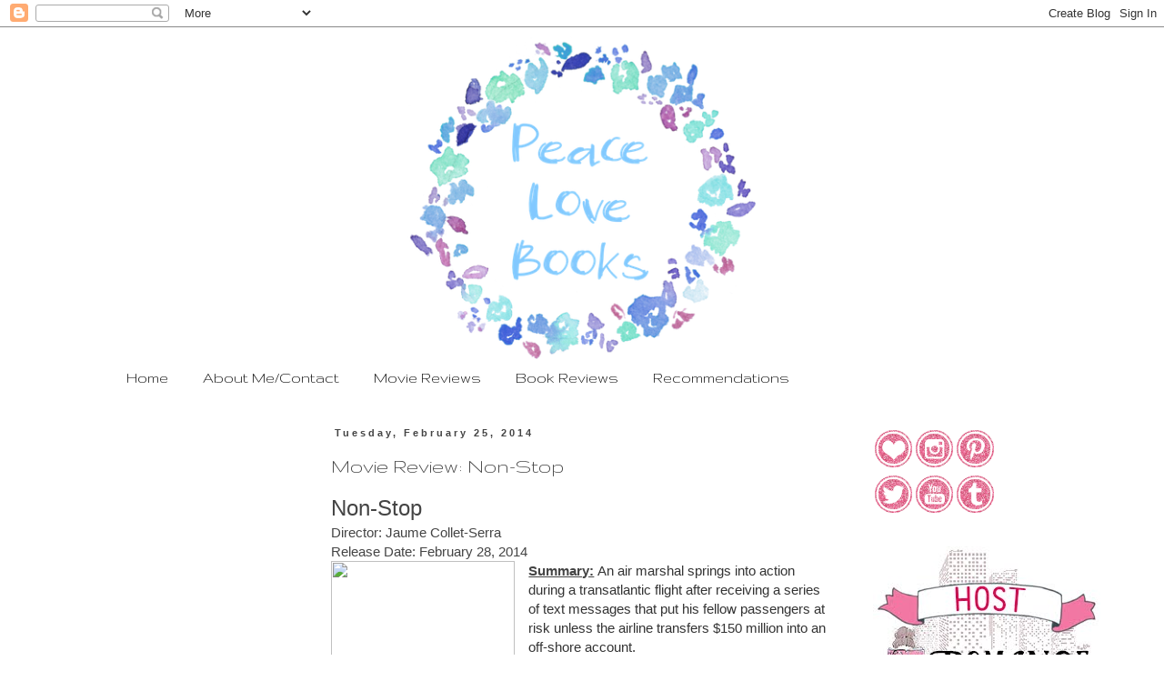

--- FILE ---
content_type: text/html; charset=UTF-8
request_url: https://readingwithstyle.blogspot.com/2014/02/movie-review-non-stop.html
body_size: 23353
content:
<!DOCTYPE html>
<html class='v2' dir='ltr' lang='en'>
<head>
<link href='https://www.blogger.com/static/v1/widgets/335934321-css_bundle_v2.css' rel='stylesheet' type='text/css'/>
<meta content='width=1100' name='viewport'/>
<meta content='text/html; charset=UTF-8' http-equiv='Content-Type'/>
<meta content='blogger' name='generator'/>
<link href='https://readingwithstyle.blogspot.com/favicon.ico' rel='icon' type='image/x-icon'/>
<link href='http://readingwithstyle.blogspot.com/2014/02/movie-review-non-stop.html' rel='canonical'/>
<link rel="alternate" type="application/atom+xml" title="Peace Love Books - Atom" href="https://readingwithstyle.blogspot.com/feeds/posts/default" />
<link rel="alternate" type="application/rss+xml" title="Peace Love Books - RSS" href="https://readingwithstyle.blogspot.com/feeds/posts/default?alt=rss" />
<link rel="service.post" type="application/atom+xml" title="Peace Love Books - Atom" href="https://www.blogger.com/feeds/3688593041989276313/posts/default" />

<link rel="alternate" type="application/atom+xml" title="Peace Love Books - Atom" href="https://readingwithstyle.blogspot.com/feeds/1897031514487783509/comments/default" />
<!--Can't find substitution for tag [blog.ieCssRetrofitLinks]-->
<link href='http://www.fatmovieguy.com/wp-content/uploads/2013/10/Non-Stop-Movie-Poster.jpg' rel='image_src'/>
<meta content='http://readingwithstyle.blogspot.com/2014/02/movie-review-non-stop.html' property='og:url'/>
<meta content='Movie Review: Non-Stop' property='og:title'/>
<meta content=' Non-Stop   Director: Jaume Collet-Serra   Release Date: February 28, 2014    Summary:   An air marshal springs into action during a transat...' property='og:description'/>
<meta content='https://lh3.googleusercontent.com/blogger_img_proxy/AEn0k_uz-tPfpO3FY4kTMtUowIb90DL_OJB13qlUws9eT5eMU4bipQ4LTfZg5JMhE2JfT7cQdF_E2XYbMgIvv26t79O_X5zzpYBjuLFJii1ndbWv3EpaO0UOJxz4tsWmBaPy4xwF_28rA4z2vkUtFEygQJg5d7Y=w1200-h630-p-k-no-nu' property='og:image'/>
<title>Peace Love Books: Movie Review: Non-Stop</title>
<style type='text/css'>@font-face{font-family:'Gruppo';font-style:normal;font-weight:400;font-display:swap;src:url(//fonts.gstatic.com/s/gruppo/v23/WwkfxPmzE06v_ZW1UHrBGoIAUOo5.woff2)format('woff2');unicode-range:U+0100-02BA,U+02BD-02C5,U+02C7-02CC,U+02CE-02D7,U+02DD-02FF,U+0304,U+0308,U+0329,U+1D00-1DBF,U+1E00-1E9F,U+1EF2-1EFF,U+2020,U+20A0-20AB,U+20AD-20C0,U+2113,U+2C60-2C7F,U+A720-A7FF;}@font-face{font-family:'Gruppo';font-style:normal;font-weight:400;font-display:swap;src:url(//fonts.gstatic.com/s/gruppo/v23/WwkfxPmzE06v_ZW1XnrBGoIAUA.woff2)format('woff2');unicode-range:U+0000-00FF,U+0131,U+0152-0153,U+02BB-02BC,U+02C6,U+02DA,U+02DC,U+0304,U+0308,U+0329,U+2000-206F,U+20AC,U+2122,U+2191,U+2193,U+2212,U+2215,U+FEFF,U+FFFD;}</style>
<style id='page-skin-1' type='text/css'><!--
/*
-----------------------------------------------
Blogger Template Style
Name:     Simple
Designer: Blogger
URL:      www.blogger.com
----------------------------------------------- */
/* Content
----------------------------------------------- */
body {
font: normal normal 14px 'Trebuchet MS', Trebuchet, Verdana, sans-serif;
color: #444444;
background: transparent none no-repeat scroll center center;
padding: 0 0 0 0;
}
html body .region-inner {
min-width: 0;
max-width: 100%;
width: auto;
}
h2 {
font-size: 22px;
}
a:link {
text-decoration:none;
color: #881e84;
}
a:visited {
text-decoration:none;
color: #f26faf;
}
a:hover {
text-decoration:underline;
color: #20124d;
}
.body-fauxcolumn-outer .fauxcolumn-inner {
background: transparent none repeat scroll top left;
_background-image: none;
}
.body-fauxcolumn-outer .cap-top {
position: absolute;
z-index: 1;
height: 400px;
width: 100%;
}
.body-fauxcolumn-outer .cap-top .cap-left {
width: 100%;
background: transparent none repeat-x scroll top left;
_background-image: none;
}
.content-outer {
-moz-box-shadow: 0 0 0 rgba(0, 0, 0, .15);
-webkit-box-shadow: 0 0 0 rgba(0, 0, 0, .15);
-goog-ms-box-shadow: 0 0 0 #333333;
box-shadow: 0 0 0 rgba(0, 0, 0, .15);
margin-bottom: 1px;
}
.content-inner {
padding: 10px 40px;
}
.content-inner {
background-color: #ffffff;
}
/* Header
----------------------------------------------- */
.header-outer {
background: transparent none repeat-x scroll 0 -400px;
_background-image: none;
}
.Header h1 {
font: normal normal 40px 'Trebuchet MS',Trebuchet,Verdana,sans-serif;
color: #000000;
text-shadow: 0 0 0 rgba(0, 0, 0, .2);
}
.Header h1 a {
color: #000000;
}
.Header .description {
font-size: 18px;
color: #000000;
}
.header-inner .Header .titlewrapper {
padding: 22px 0;
}
.header-inner .Header .descriptionwrapper {
padding: 0 0;
}
/* Tabs
----------------------------------------------- */
.tabs-inner .section:first-child {
border-top: 0 solid rgba(0, 0, 0, 0);
}
.tabs-inner .section:first-child ul {
margin-top: -1px;
border-top: 1px solid rgba(0, 0, 0, 0);
border-left: 1px solid rgba(0, 0, 0, 0);
border-right: 1px solid rgba(0, 0, 0, 0);
}
.tabs-inner .widget ul {
background: #ffffff none repeat-x scroll 0 -800px;
_background-image: none;
border-bottom: 1px solid rgba(0, 0, 0, 0);
margin-top: 0;
margin-left: -30px;
margin-right: -30px;
}
.tabs-inner .widget li a {
display: inline-block;
padding: .6em 1em;
font: normal normal 18px Gruppo;
color: #000000;
border-left: 1px solid #ffffff;
border-right: 1px solid rgba(0, 0, 0, 0);
}
.tabs-inner .widget li:first-child a {
border-left: none;
}
.tabs-inner .widget li.selected a, .tabs-inner .widget li a:hover {
color: #881e84;
background-color: #ffffff;
text-decoration: none;
}
/* Columns
----------------------------------------------- */
.main-outer {
border-top: 0 solid transparent;
}
.fauxcolumn-left-outer .fauxcolumn-inner {
border-right: 1px solid transparent;
}
.fauxcolumn-right-outer .fauxcolumn-inner {
border-left: 1px solid transparent;
}
/* Headings
----------------------------------------------- */
div.widget > h2,
div.widget h2.title {
margin: 0 0 1em 0;
font: normal bold 11px 'Trebuchet MS',Trebuchet,Verdana,sans-serif;
color: #000000;
}
/* Widgets
----------------------------------------------- */
.widget .zippy {
color: #999999;
text-shadow: 2px 2px 1px rgba(0, 0, 0, .1);
}
.widget .popular-posts ul {
list-style: none;
}
/* Posts
----------------------------------------------- */
h2.date-header {
font: normal bold 11px Arial, Tahoma, Helvetica, FreeSans, sans-serif;
}
.date-header span {
background-color: transparent;
color: #444444;
padding: 0.4em;
letter-spacing: 3px;
margin: inherit;
}
.main-inner {
padding-top: 35px;
padding-bottom: 65px;
}
.main-inner .column-center-inner {
padding: 0 0;
}
.main-inner .column-center-inner .section {
margin: 0 1em;
}
.post {
margin: 0 0 45px 0;
}
h3.post-title, .comments h4 {
font: normal normal 24px Gruppo;
margin: .75em 0 0;
}
.post-body {
font-size: 110%;
line-height: 1.4;
position: relative;
}
.post-body img, .post-body .tr-caption-container, .Profile img, .Image img,
.BlogList .item-thumbnail img {
padding: 2px;
background: #ffffff;
border: 1px solid #eeeeee;
-moz-box-shadow: 1px 1px 5px rgba(0, 0, 0, .1);
-webkit-box-shadow: 1px 1px 5px rgba(0, 0, 0, .1);
box-shadow: 1px 1px 5px rgba(0, 0, 0, .1);
}
.post-body img, .post-body .tr-caption-container {
padding: 5px;
}
.post-body .tr-caption-container {
color: #666666;
}
.post-body .tr-caption-container img {
padding: 0;
background: transparent;
border: none;
-moz-box-shadow: 0 0 0 rgba(0, 0, 0, .1);
-webkit-box-shadow: 0 0 0 rgba(0, 0, 0, .1);
box-shadow: 0 0 0 rgba(0, 0, 0, .1);
}
.post-header {
margin: 0 0 1.5em;
line-height: 1.6;
font-size: 90%;
}
.post-footer {
margin: 20px -2px 0;
padding: 5px 10px;
color: #666666;
background-color: #f3f3f3;
border-bottom: 1px solid #eeeeee;
line-height: 1.6;
font-size: 90%;
}
#comments .comment-author {
padding-top: 1.5em;
border-top: 1px solid transparent;
background-position: 0 1.5em;
}
#comments .comment-author:first-child {
padding-top: 0;
border-top: none;
}
.avatar-image-container {
margin: .2em 0 0;
}
#comments .avatar-image-container img {
border: 1px solid #eeeeee;
}
/* Comments
----------------------------------------------- */
.comments .comments-content .icon.blog-author {
background-repeat: no-repeat;
background-image: url([data-uri]);
}
.comments .comments-content .loadmore a {
border-top: 1px solid #999999;
border-bottom: 1px solid #999999;
}
.comments .comment-thread.inline-thread {
background-color: #f3f3f3;
}
.comments .continue {
border-top: 2px solid #999999;
}
/* Accents
---------------------------------------------- */
.section-columns td.columns-cell {
border-left: 1px solid transparent;
}
.blog-pager {
background: transparent url(//www.blogblog.com/1kt/simple/paging_dot.png) repeat-x scroll top center;
}
.blog-pager-older-link, .home-link,
.blog-pager-newer-link {
background-color: #ffffff;
padding: 5px;
}
.footer-outer {
border-top: 1px dashed #bbbbbb;
}
/* Mobile
----------------------------------------------- */
body.mobile  {
background-size: auto;
}
.mobile .body-fauxcolumn-outer {
background: transparent none repeat scroll top left;
}
.mobile .body-fauxcolumn-outer .cap-top {
background-size: 100% auto;
}
.mobile .content-outer {
-webkit-box-shadow: 0 0 3px rgba(0, 0, 0, .15);
box-shadow: 0 0 3px rgba(0, 0, 0, .15);
}
.mobile .tabs-inner .widget ul {
margin-left: 0;
margin-right: 0;
}
.mobile .post {
margin: 0;
}
.mobile .main-inner .column-center-inner .section {
margin: 0;
}
.mobile .date-header span {
padding: 0.1em 10px;
margin: 0 -10px;
}
.mobile h3.post-title {
margin: 0;
}
.mobile .blog-pager {
background: transparent none no-repeat scroll top center;
}
.mobile .footer-outer {
border-top: none;
}
.mobile .main-inner, .mobile .footer-inner {
background-color: #ffffff;
}
.mobile-index-contents {
color: #444444;
}
.mobile-link-button {
background-color: #881e84;
}
.mobile-link-button a:link, .mobile-link-button a:visited {
color: #ffffff;
}
.mobile .tabs-inner .section:first-child {
border-top: none;
}
.mobile .tabs-inner .PageList .widget-content {
background-color: #ffffff;
color: #881e84;
border-top: 1px solid rgba(0, 0, 0, 0);
border-bottom: 1px solid rgba(0, 0, 0, 0);
}
.mobile .tabs-inner .PageList .widget-content .pagelist-arrow {
border-left: 1px solid rgba(0, 0, 0, 0);
}
.post-body img {
display: inline-block !important;
}
.post-body img, .post-body .tr-caption-container, .Profile img, .Image img,
.BlogList .item-thumbnail img {
padding: 0 !important;
border: none !important;
background: none !important;
-moz-box-shadow: 0px 0px 0px transparent !important;
-webkit-box-shadow: 0px 0px 0px transparent !important;
box-shadow: 0px 0px 0px transparent !important;
}
--></style>
<style id='template-skin-1' type='text/css'><!--
body {
min-width: 1120px;
}
.content-outer, .content-fauxcolumn-outer, .region-inner {
min-width: 1120px;
max-width: 1120px;
_width: 1120px;
}
.main-inner .columns {
padding-left: 230px;
padding-right: 230px;
}
.main-inner .fauxcolumn-center-outer {
left: 230px;
right: 230px;
/* IE6 does not respect left and right together */
_width: expression(this.parentNode.offsetWidth -
parseInt("230px") -
parseInt("230px") + 'px');
}
.main-inner .fauxcolumn-left-outer {
width: 230px;
}
.main-inner .fauxcolumn-right-outer {
width: 230px;
}
.main-inner .column-left-outer {
width: 230px;
right: 100%;
margin-left: -230px;
}
.main-inner .column-right-outer {
width: 230px;
margin-right: -230px;
}
#layout {
min-width: 0;
}
#layout .content-outer {
min-width: 0;
width: 800px;
}
#layout .region-inner {
min-width: 0;
width: auto;
}
body#layout div.add_widget {
padding: 8px;
}
body#layout div.add_widget a {
margin-left: 32px;
}
--></style>
<link href='https://www.blogger.com/dyn-css/authorization.css?targetBlogID=3688593041989276313&amp;zx=9217a6eb-06c1-48a6-8c2d-537040d798b9' media='none' onload='if(media!=&#39;all&#39;)media=&#39;all&#39;' rel='stylesheet'/><noscript><link href='https://www.blogger.com/dyn-css/authorization.css?targetBlogID=3688593041989276313&amp;zx=9217a6eb-06c1-48a6-8c2d-537040d798b9' rel='stylesheet'/></noscript>
<meta name='google-adsense-platform-account' content='ca-host-pub-1556223355139109'/>
<meta name='google-adsense-platform-domain' content='blogspot.com'/>

<!-- data-ad-client=ca-pub-1062125164206775 -->

</head>
<body class='loading variant-simplysimple'>
<div class='navbar section' id='navbar' name='Navbar'><div class='widget Navbar' data-version='1' id='Navbar1'><script type="text/javascript">
    function setAttributeOnload(object, attribute, val) {
      if(window.addEventListener) {
        window.addEventListener('load',
          function(){ object[attribute] = val; }, false);
      } else {
        window.attachEvent('onload', function(){ object[attribute] = val; });
      }
    }
  </script>
<div id="navbar-iframe-container"></div>
<script type="text/javascript" src="https://apis.google.com/js/platform.js"></script>
<script type="text/javascript">
      gapi.load("gapi.iframes:gapi.iframes.style.bubble", function() {
        if (gapi.iframes && gapi.iframes.getContext) {
          gapi.iframes.getContext().openChild({
              url: 'https://www.blogger.com/navbar/3688593041989276313?po\x3d1897031514487783509\x26origin\x3dhttps://readingwithstyle.blogspot.com',
              where: document.getElementById("navbar-iframe-container"),
              id: "navbar-iframe"
          });
        }
      });
    </script><script type="text/javascript">
(function() {
var script = document.createElement('script');
script.type = 'text/javascript';
script.src = '//pagead2.googlesyndication.com/pagead/js/google_top_exp.js';
var head = document.getElementsByTagName('head')[0];
if (head) {
head.appendChild(script);
}})();
</script>
</div></div>
<div class='body-fauxcolumns'>
<div class='fauxcolumn-outer body-fauxcolumn-outer'>
<div class='cap-top'>
<div class='cap-left'></div>
<div class='cap-right'></div>
</div>
<div class='fauxborder-left'>
<div class='fauxborder-right'></div>
<div class='fauxcolumn-inner'>
</div>
</div>
<div class='cap-bottom'>
<div class='cap-left'></div>
<div class='cap-right'></div>
</div>
</div>
</div>
<div class='content'>
<div class='content-fauxcolumns'>
<div class='fauxcolumn-outer content-fauxcolumn-outer'>
<div class='cap-top'>
<div class='cap-left'></div>
<div class='cap-right'></div>
</div>
<div class='fauxborder-left'>
<div class='fauxborder-right'></div>
<div class='fauxcolumn-inner'>
</div>
</div>
<div class='cap-bottom'>
<div class='cap-left'></div>
<div class='cap-right'></div>
</div>
</div>
</div>
<div class='content-outer'>
<div class='content-cap-top cap-top'>
<div class='cap-left'></div>
<div class='cap-right'></div>
</div>
<div class='fauxborder-left content-fauxborder-left'>
<div class='fauxborder-right content-fauxborder-right'></div>
<div class='content-inner'>
<header>
<div class='header-outer'>
<div class='header-cap-top cap-top'>
<div class='cap-left'></div>
<div class='cap-right'></div>
</div>
<div class='fauxborder-left header-fauxborder-left'>
<div class='fauxborder-right header-fauxborder-right'></div>
<div class='region-inner header-inner'>
<div class='header section' id='header' name='Header'><div class='widget Header' data-version='1' id='Header1'>
<div id='header-inner'>
<a href='https://readingwithstyle.blogspot.com/' style='display: block'>
<img alt='Peace Love Books' height='356px; ' id='Header1_headerimg' src='https://blogger.googleusercontent.com/img/b/R29vZ2xl/AVvXsEimgarOgHiJgk2ywxuTQJID1f4u4ctzvoavp_sDKg5sfOxwg4_BQiDIVmpDVMQa0Y6wd3HjSTc_1PM7hvBXw-QJNudVqGqrgoo7mL8tVFm926YSAsBF8hIibrI-OOGWMAx0slrcxh4wtFmI/s1600-r/PeaceLoveBooks.png' style='display: block' width='1040px; '/>
</a>
</div>
</div></div>
</div>
</div>
<div class='header-cap-bottom cap-bottom'>
<div class='cap-left'></div>
<div class='cap-right'></div>
</div>
</div>
</header>
<div class='tabs-outer'>
<div class='tabs-cap-top cap-top'>
<div class='cap-left'></div>
<div class='cap-right'></div>
</div>
<div class='fauxborder-left tabs-fauxborder-left'>
<div class='fauxborder-right tabs-fauxborder-right'></div>
<div class='region-inner tabs-inner'>
<div class='tabs section' id='crosscol' name='Cross-Column'><div class='widget PageList' data-version='1' id='PageList1'>
<h2>Pages</h2>
<div class='widget-content'>
<ul>
<li>
<a href='https://readingwithstyle.blogspot.com/'>Home</a>
</li>
<li>
<a href='https://readingwithstyle.blogspot.com/p/about-mecontact.html'>        About Me/Contact      </a>
</li>
<li>
<a href='https://readingwithstyle.blogspot.com/p/movies-of-2011.html'>Movie Reviews</a>
</li>
<li>
<a href='https://readingwithstyle.blogspot.com/p/book-reviews.html'>Book Reviews   </a>
</li>
<li>
<a href='https://readingwithstyle.blogspot.com/p/giveaways.html'>Recommendations </a>
</li>
</ul>
<div class='clear'></div>
</div>
</div></div>
<div class='tabs no-items section' id='crosscol-overflow' name='Cross-Column 2'></div>
</div>
</div>
<div class='tabs-cap-bottom cap-bottom'>
<div class='cap-left'></div>
<div class='cap-right'></div>
</div>
</div>
<div class='main-outer'>
<div class='main-cap-top cap-top'>
<div class='cap-left'></div>
<div class='cap-right'></div>
</div>
<div class='fauxborder-left main-fauxborder-left'>
<div class='fauxborder-right main-fauxborder-right'></div>
<div class='region-inner main-inner'>
<div class='columns fauxcolumns'>
<div class='fauxcolumn-outer fauxcolumn-center-outer'>
<div class='cap-top'>
<div class='cap-left'></div>
<div class='cap-right'></div>
</div>
<div class='fauxborder-left'>
<div class='fauxborder-right'></div>
<div class='fauxcolumn-inner'>
</div>
</div>
<div class='cap-bottom'>
<div class='cap-left'></div>
<div class='cap-right'></div>
</div>
</div>
<div class='fauxcolumn-outer fauxcolumn-left-outer'>
<div class='cap-top'>
<div class='cap-left'></div>
<div class='cap-right'></div>
</div>
<div class='fauxborder-left'>
<div class='fauxborder-right'></div>
<div class='fauxcolumn-inner'>
</div>
</div>
<div class='cap-bottom'>
<div class='cap-left'></div>
<div class='cap-right'></div>
</div>
</div>
<div class='fauxcolumn-outer fauxcolumn-right-outer'>
<div class='cap-top'>
<div class='cap-left'></div>
<div class='cap-right'></div>
</div>
<div class='fauxborder-left'>
<div class='fauxborder-right'></div>
<div class='fauxcolumn-inner'>
</div>
</div>
<div class='cap-bottom'>
<div class='cap-left'></div>
<div class='cap-right'></div>
</div>
</div>
<!-- corrects IE6 width calculation -->
<div class='columns-inner'>
<div class='column-center-outer'>
<div class='column-center-inner'>
<div class='main section' id='main' name='Main'><div class='widget Blog' data-version='1' id='Blog1'>
<div class='blog-posts hfeed'>

          <div class="date-outer">
        
<h2 class='date-header'><span>Tuesday, February 25, 2014</span></h2>

          <div class="date-posts">
        
<div class='post-outer'>
<div class='post hentry'>
<a name='1897031514487783509'></a>
<h3 class='post-title entry-title'>
Movie Review: Non-Stop
</h3>
<div class='post-header'>
<div class='post-header-line-1'></div>
</div>
<div class='post-body entry-content' id='post-body-1897031514487783509'>
<div class="separator" style="clear: both; text-align: left;">
<span style="font-size: x-large;">Non-Stop</span></div>
<div class="separator" style="clear: both; text-align: left;">
Director: Jaume Collet-Serra</div>
<div class="separator" style="clear: both; text-align: left;">
Release Date: February 28, 2014</div>
<div class="separator" style="clear: both; text-align: center;">
<a href="http://www.fatmovieguy.com/wp-content/uploads/2013/10/Non-Stop-Movie-Poster.jpg" imageanchor="1" style="clear: left; float: left; margin-bottom: 1em; margin-right: 1em;"><img border="0" height="320" src="https://lh3.googleusercontent.com/blogger_img_proxy/AEn0k_uz-tPfpO3FY4kTMtUowIb90DL_OJB13qlUws9eT5eMU4bipQ4LTfZg5JMhE2JfT7cQdF_E2XYbMgIvv26t79O_X5zzpYBjuLFJii1ndbWv3EpaO0UOJxz4tsWmBaPy4xwF_28rA4z2vkUtFEygQJg5d7Y=s0-d" width="202"></a></div>
<b><u>Summary:</u>&nbsp;</b><span style="background-color: white; color: #333333; line-height: 18px;"><span style="font-family: inherit;">An air marshal springs into action during a transatlantic flight after receiving a series of text messages that put his fellow passengers at risk unless the airline transfers $150 million into an off-shore account.</span></span><br />
<span style="background-color: white; color: #333333; line-height: 18px;"><span style="font-family: inherit;"><br /></span></span>
<span style="background-color: white;"><b style="color: #333333; font-family: inherit; line-height: 18px;"><u>Review:</u>&nbsp;</b><span style="color: #333333; font-family: inherit;"><span style="line-height: 18px;">Wow, guys. Just</span></span><span style="color: #333333;"><span style="line-height: 18px;">&#8230;</span></span><span style="color: #333333;"><span style="font-family: inherit;"><span style="line-height: 18px;">wow. I was so lucky to be able to see an early screening of this movie at a theater just off campus. A friend from one of my classes is in charge of the early screenings and got me a couple of tickets. When I heard they were showing </span></span><i style="font-family: inherit; line-height: 18px;">Non-Stop</i><span style="font-family: inherit;"><span style="line-height: 18px;">, to say I was excited is a huge understatement. Kick-butt action movies are my favorite, and I knew that Liam Neeson was&nbsp;</span></span><span style="line-height: 18px;">going</span><span style="font-family: inherit;"><span style="line-height: 18px;">&nbsp;to kick some&nbsp;</span></span><span style="line-height: 18px;">serious butt in his newest movie.&nbsp;</span></span></span><br />
<span style="background-color: white;"><span style="color: #333333;"><span style="line-height: 18px;"><br /></span></span></span>
<span style="background-color: white;"><span style="color: #333333;"><span style="line-height: 18px;">During a flight to London, air marshal Bill Marks&nbsp;</span></span></span><span style="color: #333333;"><span style="line-height: 18px;">receives a text message on the secure air marshal line. The mystery&nbsp;texter is&nbsp;demanding $150 million to be wired to an off-shore account. Oh, and while Bill figures out how to transfer the money, a passenger will be killed off every 20 minutes. Little does he know, the&nbsp;off-shore account is under Bill's name. Now, no one knows who to trust and Bill has to figure out who's behind the threats before everyone on the plane is dead.&nbsp;</span></span><br />
<span style="color: #333333;"><span style="line-height: 18px;"><br /></span></span>
<span style="color: #333333;"><span style="line-height: 18px;">I knew this was going to be good. But, seriously? It was AMAZING. For the full 106 minutes, I was on the edge of my seat, jumping at every little sound on screen. The mystery and suspense&nbsp;behind&nbsp;the&nbsp;texter draws the audience into the plane right along with Liam Neeson. His character&nbsp;is so complex, that you literally don't&nbsp;know if you can trust him, let alone anyone else on&nbsp;the plane. In that situation, Liam Neeson's character is so paranoid that the bad guy could literally be anyone. I did not predict a&nbsp;single thing that happened in this movie, which made it that much&nbsp;more exciting.&nbsp;</span></span><br />
<span style="color: #333333;"><span style="line-height: 18px;"><br /></span></span>
<span style="color: #333333;"><span style="line-height: 18px;">As an avid </span><i style="line-height: 18px;">Downton Abbey</i><span style="line-height: 18px;">&nbsp;fan,&nbsp;I was most looking forward to Michelle Dockery's performance as an&nbsp;air flight attendant on Liam Neeson's plane. Since they were heading to London, she&nbsp;still had her English accent (yay!), and she did such a good job playing her role. Being on a plane where people are slowly being killed of would be absolutely&nbsp;terrifying, and I think the actors were able to capture those emotions perfectly. I had no idea Julianne Moore was in this movie too, but I loved her character as well. Having to spend an entire flight to London stuck next to the paranoid Liam Neeson? Now that'd be a flight I'd never forget!</span></span><br />
<span style="color: #333333;"><span style="line-height: 18px;"><br /></span></span>
<span style="color: #333333;"><span style="line-height: 18px;">Overall, this movie was full of action, suspense, and a whole lot of mystery. You never know who to trust and Liam Neeson pulls no stops when it comes to taking down&nbsp;the bad guys. Any fan of action movies has to see this one. There wasn't a dull moment and nothing was completely revealed until the very end, which made the movie so much more engaging and thrilling. Seeing this movie made me face the simple truth: You just don't mess with Liam Neeson.&nbsp;</span></span><br />
<span style="color: #333333;"><span style="line-height: 18px;"><br /></span></span>
<br />
<div class="separator" style="clear: both; text-align: center;">
<a href="https://blogger.googleusercontent.com/img/b/R29vZ2xl/AVvXsEh8F3jOkRry1oVWARDNrKRPu2AXcfG5WoqOF45miyMNHI8v8GLIVK8jKqtuJrh2i08qrLQ4zSEYzgL8EgfAqjb0FGALk6PXEUR7SZu33vmAUZvWtzSUe49bTgcUWMAE1alue7ttSMtQ0lto/s1600/5+star.jpg" imageanchor="1" style="margin-left: 1em; margin-right: 1em;"><img border="0" src="https://blogger.googleusercontent.com/img/b/R29vZ2xl/AVvXsEh8F3jOkRry1oVWARDNrKRPu2AXcfG5WoqOF45miyMNHI8v8GLIVK8jKqtuJrh2i08qrLQ4zSEYzgL8EgfAqjb0FGALk6PXEUR7SZu33vmAUZvWtzSUe49bTgcUWMAE1alue7ttSMtQ0lto/s1600/5+star.jpg" /></a></div>
<span style="color: #333333;"><span style="line-height: 18px;"><br /></span></span>
<div style='clear: both;'></div>
</div>
<div class='post-footer'>
<div class='post-footer-line post-footer-line-1'><span class='post-author vcard'>
Posted by
<span class='fn'>Jessica (Peace Love Books)</span>
</span>
<span class='post-timestamp'>
at
<a class='timestamp-link' href='https://readingwithstyle.blogspot.com/2014/02/movie-review-non-stop.html' rel='bookmark' title='permanent link'><abbr class='published' title='2014-02-25T17:04:00-05:00'>5:04&#8239;PM</abbr></a>
</span>
<span class='post-comment-link'>
</span>
<span class='post-icons'>
<span class='item-control blog-admin pid-1179280364'>
<a href='https://www.blogger.com/post-edit.g?blogID=3688593041989276313&postID=1897031514487783509&from=pencil' title='Edit Post'>
<img alt='' class='icon-action' height='18' src='https://resources.blogblog.com/img/icon18_edit_allbkg.gif' width='18'/>
</a>
</span>
</span>
<div class='post-share-buttons goog-inline-block'>
<a class='goog-inline-block share-button sb-email' href='https://www.blogger.com/share-post.g?blogID=3688593041989276313&postID=1897031514487783509&target=email' target='_blank' title='Email This'><span class='share-button-link-text'>Email This</span></a><a class='goog-inline-block share-button sb-blog' href='https://www.blogger.com/share-post.g?blogID=3688593041989276313&postID=1897031514487783509&target=blog' onclick='window.open(this.href, "_blank", "height=270,width=475"); return false;' target='_blank' title='BlogThis!'><span class='share-button-link-text'>BlogThis!</span></a><a class='goog-inline-block share-button sb-twitter' href='https://www.blogger.com/share-post.g?blogID=3688593041989276313&postID=1897031514487783509&target=twitter' target='_blank' title='Share to X'><span class='share-button-link-text'>Share to X</span></a><a class='goog-inline-block share-button sb-facebook' href='https://www.blogger.com/share-post.g?blogID=3688593041989276313&postID=1897031514487783509&target=facebook' onclick='window.open(this.href, "_blank", "height=430,width=640"); return false;' target='_blank' title='Share to Facebook'><span class='share-button-link-text'>Share to Facebook</span></a><a class='goog-inline-block share-button sb-pinterest' href='https://www.blogger.com/share-post.g?blogID=3688593041989276313&postID=1897031514487783509&target=pinterest' target='_blank' title='Share to Pinterest'><span class='share-button-link-text'>Share to Pinterest</span></a>
</div>
</div>
<div class='post-footer-line post-footer-line-2'><span class='post-labels'>
</span>
</div>
<div class='post-footer-line post-footer-line-3'><span class='post-location'>
</span>
</div>
</div>
</div>
<div class='comments' id='comments'>
<a name='comments'></a>
<h4>2 comments:</h4>
<div class='comments-content'>
<script async='async' src='' type='text/javascript'></script>
<script type='text/javascript'>
    (function() {
      var items = null;
      var msgs = null;
      var config = {};

// <![CDATA[
      var cursor = null;
      if (items && items.length > 0) {
        cursor = parseInt(items[items.length - 1].timestamp) + 1;
      }

      var bodyFromEntry = function(entry) {
        var text = (entry &&
                    ((entry.content && entry.content.$t) ||
                     (entry.summary && entry.summary.$t))) ||
            '';
        if (entry && entry.gd$extendedProperty) {
          for (var k in entry.gd$extendedProperty) {
            if (entry.gd$extendedProperty[k].name == 'blogger.contentRemoved') {
              return '<span class="deleted-comment">' + text + '</span>';
            }
          }
        }
        return text;
      }

      var parse = function(data) {
        cursor = null;
        var comments = [];
        if (data && data.feed && data.feed.entry) {
          for (var i = 0, entry; entry = data.feed.entry[i]; i++) {
            var comment = {};
            // comment ID, parsed out of the original id format
            var id = /blog-(\d+).post-(\d+)/.exec(entry.id.$t);
            comment.id = id ? id[2] : null;
            comment.body = bodyFromEntry(entry);
            comment.timestamp = Date.parse(entry.published.$t) + '';
            if (entry.author && entry.author.constructor === Array) {
              var auth = entry.author[0];
              if (auth) {
                comment.author = {
                  name: (auth.name ? auth.name.$t : undefined),
                  profileUrl: (auth.uri ? auth.uri.$t : undefined),
                  avatarUrl: (auth.gd$image ? auth.gd$image.src : undefined)
                };
              }
            }
            if (entry.link) {
              if (entry.link[2]) {
                comment.link = comment.permalink = entry.link[2].href;
              }
              if (entry.link[3]) {
                var pid = /.*comments\/default\/(\d+)\?.*/.exec(entry.link[3].href);
                if (pid && pid[1]) {
                  comment.parentId = pid[1];
                }
              }
            }
            comment.deleteclass = 'item-control blog-admin';
            if (entry.gd$extendedProperty) {
              for (var k in entry.gd$extendedProperty) {
                if (entry.gd$extendedProperty[k].name == 'blogger.itemClass') {
                  comment.deleteclass += ' ' + entry.gd$extendedProperty[k].value;
                } else if (entry.gd$extendedProperty[k].name == 'blogger.displayTime') {
                  comment.displayTime = entry.gd$extendedProperty[k].value;
                }
              }
            }
            comments.push(comment);
          }
        }
        return comments;
      };

      var paginator = function(callback) {
        if (hasMore()) {
          var url = config.feed + '?alt=json&v=2&orderby=published&reverse=false&max-results=50';
          if (cursor) {
            url += '&published-min=' + new Date(cursor).toISOString();
          }
          window.bloggercomments = function(data) {
            var parsed = parse(data);
            cursor = parsed.length < 50 ? null
                : parseInt(parsed[parsed.length - 1].timestamp) + 1
            callback(parsed);
            window.bloggercomments = null;
          }
          url += '&callback=bloggercomments';
          var script = document.createElement('script');
          script.type = 'text/javascript';
          script.src = url;
          document.getElementsByTagName('head')[0].appendChild(script);
        }
      };
      var hasMore = function() {
        return !!cursor;
      };
      var getMeta = function(key, comment) {
        if ('iswriter' == key) {
          var matches = !!comment.author
              && comment.author.name == config.authorName
              && comment.author.profileUrl == config.authorUrl;
          return matches ? 'true' : '';
        } else if ('deletelink' == key) {
          return config.baseUri + '/comment/delete/'
               + config.blogId + '/' + comment.id;
        } else if ('deleteclass' == key) {
          return comment.deleteclass;
        }
        return '';
      };

      var replybox = null;
      var replyUrlParts = null;
      var replyParent = undefined;

      var onReply = function(commentId, domId) {
        if (replybox == null) {
          // lazily cache replybox, and adjust to suit this style:
          replybox = document.getElementById('comment-editor');
          if (replybox != null) {
            replybox.height = '250px';
            replybox.style.display = 'block';
            replyUrlParts = replybox.src.split('#');
          }
        }
        if (replybox && (commentId !== replyParent)) {
          replybox.src = '';
          document.getElementById(domId).insertBefore(replybox, null);
          replybox.src = replyUrlParts[0]
              + (commentId ? '&parentID=' + commentId : '')
              + '#' + replyUrlParts[1];
          replyParent = commentId;
        }
      };

      var hash = (window.location.hash || '#').substring(1);
      var startThread, targetComment;
      if (/^comment-form_/.test(hash)) {
        startThread = hash.substring('comment-form_'.length);
      } else if (/^c[0-9]+$/.test(hash)) {
        targetComment = hash.substring(1);
      }

      // Configure commenting API:
      var configJso = {
        'maxDepth': config.maxThreadDepth
      };
      var provider = {
        'id': config.postId,
        'data': items,
        'loadNext': paginator,
        'hasMore': hasMore,
        'getMeta': getMeta,
        'onReply': onReply,
        'rendered': true,
        'initComment': targetComment,
        'initReplyThread': startThread,
        'config': configJso,
        'messages': msgs
      };

      var render = function() {
        if (window.goog && window.goog.comments) {
          var holder = document.getElementById('comment-holder');
          window.goog.comments.render(holder, provider);
        }
      };

      // render now, or queue to render when library loads:
      if (window.goog && window.goog.comments) {
        render();
      } else {
        window.goog = window.goog || {};
        window.goog.comments = window.goog.comments || {};
        window.goog.comments.loadQueue = window.goog.comments.loadQueue || [];
        window.goog.comments.loadQueue.push(render);
      }
    })();
// ]]>
  </script>
<div id='comment-holder'>
<div class="comment-thread toplevel-thread"><ol id="top-ra"><li class="comment" id="c7687560025250458350"><div class="avatar-image-container"><img src="//3.bp.blogspot.com/-fv-SppLlllI/ZwKAQiioKuI/AAAAAAAA5mM/kVS4TI-AKQQd86gfuFrUhfpzV-i8hYVVACK4BGAYYCw/s35/Untitled%252520design.png" alt=""/></div><div class="comment-block"><div class="comment-header"><cite class="user"><a href="https://www.blogger.com/profile/06756306198200545251" rel="nofollow">Gaby G</a></cite><span class="icon user "></span><span class="datetime secondary-text"><a rel="nofollow" href="https://readingwithstyle.blogspot.com/2014/02/movie-review-non-stop.html?showComment=1393369789600#c7687560025250458350">February 25, 2014 at 6:09&#8239;PM</a></span></div><p class="comment-content">Ohh I love Liam Neeson!</p><span class="comment-actions secondary-text"><a class="comment-reply" target="_self" data-comment-id="7687560025250458350">Reply</a><span class="item-control blog-admin blog-admin pid-2132512081"><a target="_self" href="https://www.blogger.com/comment/delete/3688593041989276313/7687560025250458350">Delete</a></span></span></div><div class="comment-replies"><div id="c7687560025250458350-rt" class="comment-thread inline-thread hidden"><span class="thread-toggle thread-expanded"><span class="thread-arrow"></span><span class="thread-count"><a target="_self">Replies</a></span></span><ol id="c7687560025250458350-ra" class="thread-chrome thread-expanded"><div></div><div id="c7687560025250458350-continue" class="continue"><a class="comment-reply" target="_self" data-comment-id="7687560025250458350">Reply</a></div></ol></div></div><div class="comment-replybox-single" id="c7687560025250458350-ce"></div></li><li class="comment" id="c8685626515921942961"><div class="avatar-image-container"><img src="//www.blogger.com/img/blogger_logo_round_35.png" alt=""/></div><div class="comment-block"><div class="comment-header"><cite class="user"><a href="https://www.blogger.com/profile/07157799090129414984" rel="nofollow">Stormi</a></cite><span class="icon user "></span><span class="datetime secondary-text"><a rel="nofollow" href="https://readingwithstyle.blogspot.com/2014/02/movie-review-non-stop.html?showComment=1393420568193#c8685626515921942961">February 26, 2014 at 8:16&#8239;AM</a></span></div><p class="comment-content">I love Liam Neeson and can&#39;t wait to go see this one. I am so focused on Liam I didn&#39;t even notice there was a Downton Abbey lady on the plane..have to pay more attention during trailer next time..LOL. </p><span class="comment-actions secondary-text"><a class="comment-reply" target="_self" data-comment-id="8685626515921942961">Reply</a><span class="item-control blog-admin blog-admin pid-892952575"><a target="_self" href="https://www.blogger.com/comment/delete/3688593041989276313/8685626515921942961">Delete</a></span></span></div><div class="comment-replies"><div id="c8685626515921942961-rt" class="comment-thread inline-thread hidden"><span class="thread-toggle thread-expanded"><span class="thread-arrow"></span><span class="thread-count"><a target="_self">Replies</a></span></span><ol id="c8685626515921942961-ra" class="thread-chrome thread-expanded"><div></div><div id="c8685626515921942961-continue" class="continue"><a class="comment-reply" target="_self" data-comment-id="8685626515921942961">Reply</a></div></ol></div></div><div class="comment-replybox-single" id="c8685626515921942961-ce"></div></li></ol><div id="top-continue" class="continue"><a class="comment-reply" target="_self">Add comment</a></div><div class="comment-replybox-thread" id="top-ce"></div><div class="loadmore hidden" data-post-id="1897031514487783509"><a target="_self">Load more...</a></div></div>
</div>
</div>
<p class='comment-footer'>
<div class='comment-form'>
<a name='comment-form'></a>
<p>
</p>
<a href='https://www.blogger.com/comment/frame/3688593041989276313?po=1897031514487783509&hl=en&saa=85391&origin=https://readingwithstyle.blogspot.com' id='comment-editor-src'></a>
<iframe allowtransparency='true' class='blogger-iframe-colorize blogger-comment-from-post' frameborder='0' height='410px' id='comment-editor' name='comment-editor' src='' width='100%'></iframe>
<script src='https://www.blogger.com/static/v1/jsbin/2830521187-comment_from_post_iframe.js' type='text/javascript'></script>
<script type='text/javascript'>
      BLOG_CMT_createIframe('https://www.blogger.com/rpc_relay.html');
    </script>
</div>
</p>
<div id='backlinks-container'>
<div id='Blog1_backlinks-container'>
</div>
</div>
</div>
</div>

        </div></div>
      
</div>
<div class='blog-pager' id='blog-pager'>
<span id='blog-pager-newer-link'>
<a class='blog-pager-newer-link' href='https://readingwithstyle.blogspot.com/2014/02/waiting-on-wednesday-132.html' id='Blog1_blog-pager-newer-link' title='Newer Post'>Newer Post</a>
</span>
<span id='blog-pager-older-link'>
<a class='blog-pager-older-link' href='https://readingwithstyle.blogspot.com/2014/02/launch-day-blitz-undone-by-shannon.html' id='Blog1_blog-pager-older-link' title='Older Post'>Older Post</a>
</span>
<a class='home-link' href='https://readingwithstyle.blogspot.com/'>Home</a>
</div>
<div class='clear'></div>
<div class='post-feeds'>
<div class='feed-links'>
Subscribe to:
<a class='feed-link' href='https://readingwithstyle.blogspot.com/feeds/1897031514487783509/comments/default' target='_blank' type='application/atom+xml'>Post Comments (Atom)</a>
</div>
</div>
</div><div class='widget HTML' data-version='1' id='HTML20'><script>
var linkwithin_site_id = 1193607;
</script>
<script src="//www.linkwithin.com/widget.js"></script>
<a href="http://www.linkwithin.com/"><img src="https://lh3.googleusercontent.com/blogger_img_proxy/AEn0k_vw4lNv97CkvoAqn5J3NNJHjHM9yIUNl5bgMxcTJTTahbrnl9WrjthH4gpGFm-N1L4oxVjlCQxUhCQCNcjHduIVCN5gyE9j=s0-d" alt="Related Posts Plugin for WordPress, Blogger..." style="border: 0"></a></div></div>
</div>
</div>
<div class='column-left-outer'>
<div class='column-left-inner'>
<aside>
<div class='sidebar section' id='sidebar-left-1'><div class='widget HTML' data-version='1' id='HTML5'>
<div class='widget-content'>
<div style="margin:0px;">
  <embed width="190" height="300" src="//www.goodreads.com/images/widget/widget2.swf" quality="high" wmode="transparent" flashvars="id=4844580&amp;shelf=currently-reading&amp;title=Jessica&#39;s bookshelf: currently-reading&amp;host=www.goodreads.com&amp;sort=date_added&amp;order=a&amp;params=amazon,,dest_site,goodreads">
  </embed>
</div>
<div style="display:none">
  <div style="border: 1px solid #d7d7d7;-moz-border-radius:10px;-webkit-border-radius:10px;width: 165px;padding:10px; margin-bottom: 4px"><span style="color: #aaa;font-style:italic">Jessica's bookshelf: currently-reading</span><br/><br/>
  <a href="http://www.goodreads.com/book/show/9376345-bite-club" style="float: left; padding: 2px" title="Bite Club (The Morganville Vampires, #10)"><img alt="Bite Club" border="0" height="70" src="https://lh3.googleusercontent.com/blogger_img_proxy/AEn0k_sk3ZvD_xLwNBsKxRMXbb4mZkUZ-rNw3mizJdqyCCeLkHdCdLbHmdMXOMUZ5z1FQ2Gihooo2y4bbVOarLR56fAnwvJ4vs7O2OBDvr-uHrTrElXIurAZuPyJLq2K=s0-d" width="50"></a><a href="http://www.goodreads.com/book/show/6377326-jekel-loves-hyde" style="float: left; padding: 2px" title="Jekel Loves Hyde"><img alt="Jekel Loves Hyde" border="0" height="70" src="https://lh3.googleusercontent.com/blogger_img_proxy/AEn0k_uHrAU12OrYirxh56VWDZ2rY6wJguCFilxLB4c9qQouedPzhPBro9HTmJXQXnHVLiiuJUvBL5Qfx8CtCOEIoFygHO-7EZPMgPN0R6reqIuA0P0xX_mtjpZJ1MmE=s0-d" width="50"></a><a href="http://www.goodreads.com/book/show/8430916-where-i-belong" style="float: left; padding: 2px" title="Where I Belong"><img alt="Where I Belong" border="0" height="70" src="https://lh3.googleusercontent.com/blogger_img_proxy/AEn0k_uXEpqW06_U626ImQ5vJHAdL0b7Ig1Iifr9kaAfReeNZFGIPeQbkEnFHhd9OPewFXrOhhv3Hptzaa_c2yCL2JVgVS3SmZUmbHPKBtKkv-2tOb6WleZxAbXDdzX2=s0-d" width="50"></a><a href="http://www.goodreads.com/book/show/6295329-bending-the-rules" style="float: left; padding: 2px" title="Bending the Rules (Sisterhood Diaries, #2)"><img alt="Bending the Rules" border="0" height="70" src="https://lh3.googleusercontent.com/blogger_img_proxy/AEn0k_vuiU5hP7hZjk9IOSBtR3eQE6uaJV_GXeQ_ywctXkc1PGT844xAXO3647owthWUUwU_s4EPr4T-Mhq_521oxwkz9u0S9CnqRbxkOFbAj4lnnxnbg8Woc3S2qrv7=s0-d" width="50"></a><a href="http://www.goodreads.com/book/show/5245026-love-you-hate-you-miss-you" style="float: left; padding: 2px" title="Love You Hate You Miss You"><img alt="Love You Hate You Miss You" border="0" height="70" src="https://lh3.googleusercontent.com/blogger_img_proxy/AEn0k_uONAbPFCjNfbQiCz2uFSH1M1gDCknybRLgYpkGQXY7HtqfLb8_baHHxDgfY-kqoiAUFnLCuKAWsNYKFBEvPYuqLU4DCtHgHLTH1VfOPrdIjgJ1QBDJJ4UFyWY=s0-d" width="50"></a><a href="http://www.goodreads.com/book/show/8527904-stay" style="float: left; padding: 2px" title="Stay"><img alt="Stay" border="0" height="70" src="https://lh3.googleusercontent.com/blogger_img_proxy/AEn0k_v4zy3qs0ImjSN652uSh0f7-TX_k7nt3ztKLw2kJYvGaQpqr7bfOsJGj_MyXD9nuVGTDPRlq5AdJaClw--CL6oI_e3Qpa2bQRJjytWGCFrRqdGXkPPKxx7zt-uc=s0-d" width="50"></a><br style="clear:both"/><br/><a href="http://www.goodreads.com/user/show/4844580-jessica" style="color: #aaa;font-size: .9em">More of Jessica's books &raquo;</a>
  </div>
</div>
<div style="margin:0px;">
<a href="http://www.goodreads.com/user/show/4844580-jessica" target="_blank"><img alt="Jessica&#39;s currently-reading book recommendations, reviews, quotes, book clubs, book trivia, book lists" border="0" height="32" src="https://lh3.googleusercontent.com/blogger_img_proxy/AEn0k_s3JTh2PGC2FHjruPNRxT6p23Qx-arJ3P9OdhIzM0LnQ8v9LtkHCkMFwROhoUUruUsYbTdln3st3k41u39iG8b_LiJ_lsesaxFaavlS6oKrf9xYRAk0mI2v1Q=s0-d" title="Jessica&#39;s currently-reading book recommendations, reviews, quotes, book clubs, book trivia, book lists" width="190"></a>
</div>
</div>
<div class='clear'></div>
</div><div class='widget HTML' data-version='1' id='HTML4'>
<div class='widget-content'>
<script type="text/javascript" language="JavaScript">

  aj_server = 'http://litbreaker.nui.media/pipeline/'; aj_tagver = '1.0';

  aj_zone = 'litbreaker'; aj_adspot = '518625'; aj_page = '0'; aj_dim ='518325'; aj_ch = ''; aj_ct = ''; aj_kw = '';

  aj_pv = true; aj_click = '';

</script><script type="text/javascript" language="JavaScript" src="//img.nui.media/banners/ajtg.js"></script>
</div>
<div class='clear'></div>
</div><div class='widget HTML' data-version='1' id='HTML2'>
<div class='widget-content'>
<div id="gr_challenge_5493" style="border: 2px solid #EBE8D5; border-radius:10px; padding: 0px 7px 0px 7px; max-width:230px; min-height: 100px">
  <div id="gr_challenge_progress_body_5493" style="font-size: 12px; font-family: georgia,serif;line-height: 18px">
    <h3 style="margin: 4px 0 10px; font-weight: normal; text-align: center">
      <a style="text-decoration: none; font-family:georgia,serif;font-style:italic; font-size: 1.1em" href="https://www.goodreads.com/challenges/5493-2017-reading-challenge">2017 Reading Challenge</a>
    </h3>
        <div class="challengePic">
          <a href="https://www.goodreads.com/challenges/5493-2017-reading-challenge"><img alt="2017 Reading Challenge" style="float:left; margin-right: 10px; border: 0 none" src="https://images.gr-assets.com/challenges/1486591746p2/5493.jpg" /></a>
        </div>
      <div>
        <a href="https://www.goodreads.com/user/show/4844580-jessica">Jessica</a> has
             read 22 books toward
             her goal of
             130 books.
      </div>
      <div style="width: 100px; margin: 4px 5px 5px 0; float: left; border: 1px solid #382110; height: 8px; overflow: hidden; background-color: #FFF">
        <div style="width: 16%; background-color: #D7D2C4; float: left"><span style="visibility:hidden">hide</span></div>
      </div>
      <div style="font-family: arial, verdana, helvetica, sans-serif;font-size:90%">
        <a href="https://www.goodreads.com/user_challenges/6951781">22 of 130 (16%)</a>
      </div>
        <div style="text-align: right;">
          <a style="text-decoration: none; font-size: 10px;" href="https://www.goodreads.com/user_challenges/6951781">view books</a>
        </div>
  </div>
	<script src="https://www.goodreads.com/user_challenges/widget/4844580-jessica?challenge_id=5493&v=2"></script>
</div>
</div>
<div class='clear'></div>
</div><div class='widget HTML' data-version='1' id='HTML9'>
<div class='widget-content'>
<a href="http://www.influenster.com/profile/sewinlove"><img src="https://lh3.googleusercontent.com/blogger_img_proxy/AEn0k_sHnXSMMIhmoG74jYbLWDTEBdBMN9DwwatiNmEFm69WgKLLU9pDQUtlT0D1iv0juvBZHXQgzz_jBgUxqKYcxVpexpoiiOuYAzi1d9EL4oDDNs0dFwOZSuqhv9N5CngYxYuZvkjZHA=s0-d"></a>
</div>
<div class='clear'></div>
</div><div class='widget HTML' data-version='1' id='HTML8'>
<h2 class='title'>Follow on Instagram</h2>
<div class='widget-content'>
<!-- SnapWidget -->
<iframe src="http://snapwidget.com/in/?u=c2V3aW5sb3ZleG98aW58NzV8MnwyfHx5ZXN8NQ==" allowtransparency="true" frameborder="0" scrolling="no" style="border:none; overflow:hidden; width:180px; height: 180px" ></iframe>
</div>
<div class='clear'></div>
</div><div class='widget HTML' data-version='1' id='HTML11'>
<div class='widget-content'>
<div style="border: 2px solid #EBE8D5; -moz-border-radius:10px; padding: 0px 7px 0px 7px;"><h3 style=""><a href="http://www.goodreads.com/user/show/4844580-jessica" style="text-decoration: none;color:#aaa;font-family:georgia,serif;font-style:italic;"> quotes Jessica likes</a></h3><br/><div id="gr_quote_body"></div><script src="//www.goodreads.com/quotes/widget/4844580-jessica?v=2" type="text/javascript"></script><div style="text-align: right;"><a href="http://www.goodreads.com/quotes" style="color: #382110; text-decoration: none; font-size: 10px;">Goodreads Quotes</a></div></div>
</div>
<div class='clear'></div>
</div><div class='widget BlogArchive' data-version='1' id='BlogArchive1'>
<h2>Blog Archive</h2>
<div class='widget-content'>
<div id='ArchiveList'>
<div id='BlogArchive1_ArchiveList'>
<ul class='hierarchy'>
<li class='archivedate collapsed'>
<a class='toggle' href='javascript:void(0)'>
<span class='zippy'>

        &#9658;&#160;
      
</span>
</a>
<a class='post-count-link' href='https://readingwithstyle.blogspot.com/2020/'>
2020
</a>
<span class='post-count' dir='ltr'>(23)</span>
<ul class='hierarchy'>
<li class='archivedate collapsed'>
<a class='toggle' href='javascript:void(0)'>
<span class='zippy'>

        &#9658;&#160;
      
</span>
</a>
<a class='post-count-link' href='https://readingwithstyle.blogspot.com/2020/04/'>
April
</a>
<span class='post-count' dir='ltr'>(4)</span>
</li>
</ul>
<ul class='hierarchy'>
<li class='archivedate collapsed'>
<a class='toggle' href='javascript:void(0)'>
<span class='zippy'>

        &#9658;&#160;
      
</span>
</a>
<a class='post-count-link' href='https://readingwithstyle.blogspot.com/2020/03/'>
March
</a>
<span class='post-count' dir='ltr'>(4)</span>
</li>
</ul>
<ul class='hierarchy'>
<li class='archivedate collapsed'>
<a class='toggle' href='javascript:void(0)'>
<span class='zippy'>

        &#9658;&#160;
      
</span>
</a>
<a class='post-count-link' href='https://readingwithstyle.blogspot.com/2020/02/'>
February
</a>
<span class='post-count' dir='ltr'>(7)</span>
</li>
</ul>
<ul class='hierarchy'>
<li class='archivedate collapsed'>
<a class='toggle' href='javascript:void(0)'>
<span class='zippy'>

        &#9658;&#160;
      
</span>
</a>
<a class='post-count-link' href='https://readingwithstyle.blogspot.com/2020/01/'>
January
</a>
<span class='post-count' dir='ltr'>(8)</span>
</li>
</ul>
</li>
</ul>
<ul class='hierarchy'>
<li class='archivedate collapsed'>
<a class='toggle' href='javascript:void(0)'>
<span class='zippy'>

        &#9658;&#160;
      
</span>
</a>
<a class='post-count-link' href='https://readingwithstyle.blogspot.com/2019/'>
2019
</a>
<span class='post-count' dir='ltr'>(104)</span>
<ul class='hierarchy'>
<li class='archivedate collapsed'>
<a class='toggle' href='javascript:void(0)'>
<span class='zippy'>

        &#9658;&#160;
      
</span>
</a>
<a class='post-count-link' href='https://readingwithstyle.blogspot.com/2019/12/'>
December
</a>
<span class='post-count' dir='ltr'>(10)</span>
</li>
</ul>
<ul class='hierarchy'>
<li class='archivedate collapsed'>
<a class='toggle' href='javascript:void(0)'>
<span class='zippy'>

        &#9658;&#160;
      
</span>
</a>
<a class='post-count-link' href='https://readingwithstyle.blogspot.com/2019/11/'>
November
</a>
<span class='post-count' dir='ltr'>(4)</span>
</li>
</ul>
<ul class='hierarchy'>
<li class='archivedate collapsed'>
<a class='toggle' href='javascript:void(0)'>
<span class='zippy'>

        &#9658;&#160;
      
</span>
</a>
<a class='post-count-link' href='https://readingwithstyle.blogspot.com/2019/10/'>
October
</a>
<span class='post-count' dir='ltr'>(5)</span>
</li>
</ul>
<ul class='hierarchy'>
<li class='archivedate collapsed'>
<a class='toggle' href='javascript:void(0)'>
<span class='zippy'>

        &#9658;&#160;
      
</span>
</a>
<a class='post-count-link' href='https://readingwithstyle.blogspot.com/2019/09/'>
September
</a>
<span class='post-count' dir='ltr'>(1)</span>
</li>
</ul>
<ul class='hierarchy'>
<li class='archivedate collapsed'>
<a class='toggle' href='javascript:void(0)'>
<span class='zippy'>

        &#9658;&#160;
      
</span>
</a>
<a class='post-count-link' href='https://readingwithstyle.blogspot.com/2019/08/'>
August
</a>
<span class='post-count' dir='ltr'>(14)</span>
</li>
</ul>
<ul class='hierarchy'>
<li class='archivedate collapsed'>
<a class='toggle' href='javascript:void(0)'>
<span class='zippy'>

        &#9658;&#160;
      
</span>
</a>
<a class='post-count-link' href='https://readingwithstyle.blogspot.com/2019/07/'>
July
</a>
<span class='post-count' dir='ltr'>(5)</span>
</li>
</ul>
<ul class='hierarchy'>
<li class='archivedate collapsed'>
<a class='toggle' href='javascript:void(0)'>
<span class='zippy'>

        &#9658;&#160;
      
</span>
</a>
<a class='post-count-link' href='https://readingwithstyle.blogspot.com/2019/06/'>
June
</a>
<span class='post-count' dir='ltr'>(11)</span>
</li>
</ul>
<ul class='hierarchy'>
<li class='archivedate collapsed'>
<a class='toggle' href='javascript:void(0)'>
<span class='zippy'>

        &#9658;&#160;
      
</span>
</a>
<a class='post-count-link' href='https://readingwithstyle.blogspot.com/2019/05/'>
May
</a>
<span class='post-count' dir='ltr'>(13)</span>
</li>
</ul>
<ul class='hierarchy'>
<li class='archivedate collapsed'>
<a class='toggle' href='javascript:void(0)'>
<span class='zippy'>

        &#9658;&#160;
      
</span>
</a>
<a class='post-count-link' href='https://readingwithstyle.blogspot.com/2019/04/'>
April
</a>
<span class='post-count' dir='ltr'>(10)</span>
</li>
</ul>
<ul class='hierarchy'>
<li class='archivedate collapsed'>
<a class='toggle' href='javascript:void(0)'>
<span class='zippy'>

        &#9658;&#160;
      
</span>
</a>
<a class='post-count-link' href='https://readingwithstyle.blogspot.com/2019/03/'>
March
</a>
<span class='post-count' dir='ltr'>(5)</span>
</li>
</ul>
<ul class='hierarchy'>
<li class='archivedate collapsed'>
<a class='toggle' href='javascript:void(0)'>
<span class='zippy'>

        &#9658;&#160;
      
</span>
</a>
<a class='post-count-link' href='https://readingwithstyle.blogspot.com/2019/02/'>
February
</a>
<span class='post-count' dir='ltr'>(13)</span>
</li>
</ul>
<ul class='hierarchy'>
<li class='archivedate collapsed'>
<a class='toggle' href='javascript:void(0)'>
<span class='zippy'>

        &#9658;&#160;
      
</span>
</a>
<a class='post-count-link' href='https://readingwithstyle.blogspot.com/2019/01/'>
January
</a>
<span class='post-count' dir='ltr'>(13)</span>
</li>
</ul>
</li>
</ul>
<ul class='hierarchy'>
<li class='archivedate collapsed'>
<a class='toggle' href='javascript:void(0)'>
<span class='zippy'>

        &#9658;&#160;
      
</span>
</a>
<a class='post-count-link' href='https://readingwithstyle.blogspot.com/2018/'>
2018
</a>
<span class='post-count' dir='ltr'>(157)</span>
<ul class='hierarchy'>
<li class='archivedate collapsed'>
<a class='toggle' href='javascript:void(0)'>
<span class='zippy'>

        &#9658;&#160;
      
</span>
</a>
<a class='post-count-link' href='https://readingwithstyle.blogspot.com/2018/12/'>
December
</a>
<span class='post-count' dir='ltr'>(7)</span>
</li>
</ul>
<ul class='hierarchy'>
<li class='archivedate collapsed'>
<a class='toggle' href='javascript:void(0)'>
<span class='zippy'>

        &#9658;&#160;
      
</span>
</a>
<a class='post-count-link' href='https://readingwithstyle.blogspot.com/2018/11/'>
November
</a>
<span class='post-count' dir='ltr'>(8)</span>
</li>
</ul>
<ul class='hierarchy'>
<li class='archivedate collapsed'>
<a class='toggle' href='javascript:void(0)'>
<span class='zippy'>

        &#9658;&#160;
      
</span>
</a>
<a class='post-count-link' href='https://readingwithstyle.blogspot.com/2018/10/'>
October
</a>
<span class='post-count' dir='ltr'>(10)</span>
</li>
</ul>
<ul class='hierarchy'>
<li class='archivedate collapsed'>
<a class='toggle' href='javascript:void(0)'>
<span class='zippy'>

        &#9658;&#160;
      
</span>
</a>
<a class='post-count-link' href='https://readingwithstyle.blogspot.com/2018/09/'>
September
</a>
<span class='post-count' dir='ltr'>(10)</span>
</li>
</ul>
<ul class='hierarchy'>
<li class='archivedate collapsed'>
<a class='toggle' href='javascript:void(0)'>
<span class='zippy'>

        &#9658;&#160;
      
</span>
</a>
<a class='post-count-link' href='https://readingwithstyle.blogspot.com/2018/08/'>
August
</a>
<span class='post-count' dir='ltr'>(13)</span>
</li>
</ul>
<ul class='hierarchy'>
<li class='archivedate collapsed'>
<a class='toggle' href='javascript:void(0)'>
<span class='zippy'>

        &#9658;&#160;
      
</span>
</a>
<a class='post-count-link' href='https://readingwithstyle.blogspot.com/2018/07/'>
July
</a>
<span class='post-count' dir='ltr'>(16)</span>
</li>
</ul>
<ul class='hierarchy'>
<li class='archivedate collapsed'>
<a class='toggle' href='javascript:void(0)'>
<span class='zippy'>

        &#9658;&#160;
      
</span>
</a>
<a class='post-count-link' href='https://readingwithstyle.blogspot.com/2018/06/'>
June
</a>
<span class='post-count' dir='ltr'>(9)</span>
</li>
</ul>
<ul class='hierarchy'>
<li class='archivedate collapsed'>
<a class='toggle' href='javascript:void(0)'>
<span class='zippy'>

        &#9658;&#160;
      
</span>
</a>
<a class='post-count-link' href='https://readingwithstyle.blogspot.com/2018/05/'>
May
</a>
<span class='post-count' dir='ltr'>(13)</span>
</li>
</ul>
<ul class='hierarchy'>
<li class='archivedate collapsed'>
<a class='toggle' href='javascript:void(0)'>
<span class='zippy'>

        &#9658;&#160;
      
</span>
</a>
<a class='post-count-link' href='https://readingwithstyle.blogspot.com/2018/04/'>
April
</a>
<span class='post-count' dir='ltr'>(14)</span>
</li>
</ul>
<ul class='hierarchy'>
<li class='archivedate collapsed'>
<a class='toggle' href='javascript:void(0)'>
<span class='zippy'>

        &#9658;&#160;
      
</span>
</a>
<a class='post-count-link' href='https://readingwithstyle.blogspot.com/2018/03/'>
March
</a>
<span class='post-count' dir='ltr'>(16)</span>
</li>
</ul>
<ul class='hierarchy'>
<li class='archivedate collapsed'>
<a class='toggle' href='javascript:void(0)'>
<span class='zippy'>

        &#9658;&#160;
      
</span>
</a>
<a class='post-count-link' href='https://readingwithstyle.blogspot.com/2018/02/'>
February
</a>
<span class='post-count' dir='ltr'>(19)</span>
</li>
</ul>
<ul class='hierarchy'>
<li class='archivedate collapsed'>
<a class='toggle' href='javascript:void(0)'>
<span class='zippy'>

        &#9658;&#160;
      
</span>
</a>
<a class='post-count-link' href='https://readingwithstyle.blogspot.com/2018/01/'>
January
</a>
<span class='post-count' dir='ltr'>(22)</span>
</li>
</ul>
</li>
</ul>
<ul class='hierarchy'>
<li class='archivedate collapsed'>
<a class='toggle' href='javascript:void(0)'>
<span class='zippy'>

        &#9658;&#160;
      
</span>
</a>
<a class='post-count-link' href='https://readingwithstyle.blogspot.com/2017/'>
2017
</a>
<span class='post-count' dir='ltr'>(363)</span>
<ul class='hierarchy'>
<li class='archivedate collapsed'>
<a class='toggle' href='javascript:void(0)'>
<span class='zippy'>

        &#9658;&#160;
      
</span>
</a>
<a class='post-count-link' href='https://readingwithstyle.blogspot.com/2017/12/'>
December
</a>
<span class='post-count' dir='ltr'>(20)</span>
</li>
</ul>
<ul class='hierarchy'>
<li class='archivedate collapsed'>
<a class='toggle' href='javascript:void(0)'>
<span class='zippy'>

        &#9658;&#160;
      
</span>
</a>
<a class='post-count-link' href='https://readingwithstyle.blogspot.com/2017/11/'>
November
</a>
<span class='post-count' dir='ltr'>(27)</span>
</li>
</ul>
<ul class='hierarchy'>
<li class='archivedate collapsed'>
<a class='toggle' href='javascript:void(0)'>
<span class='zippy'>

        &#9658;&#160;
      
</span>
</a>
<a class='post-count-link' href='https://readingwithstyle.blogspot.com/2017/10/'>
October
</a>
<span class='post-count' dir='ltr'>(31)</span>
</li>
</ul>
<ul class='hierarchy'>
<li class='archivedate collapsed'>
<a class='toggle' href='javascript:void(0)'>
<span class='zippy'>

        &#9658;&#160;
      
</span>
</a>
<a class='post-count-link' href='https://readingwithstyle.blogspot.com/2017/09/'>
September
</a>
<span class='post-count' dir='ltr'>(28)</span>
</li>
</ul>
<ul class='hierarchy'>
<li class='archivedate collapsed'>
<a class='toggle' href='javascript:void(0)'>
<span class='zippy'>

        &#9658;&#160;
      
</span>
</a>
<a class='post-count-link' href='https://readingwithstyle.blogspot.com/2017/08/'>
August
</a>
<span class='post-count' dir='ltr'>(32)</span>
</li>
</ul>
<ul class='hierarchy'>
<li class='archivedate collapsed'>
<a class='toggle' href='javascript:void(0)'>
<span class='zippy'>

        &#9658;&#160;
      
</span>
</a>
<a class='post-count-link' href='https://readingwithstyle.blogspot.com/2017/07/'>
July
</a>
<span class='post-count' dir='ltr'>(31)</span>
</li>
</ul>
<ul class='hierarchy'>
<li class='archivedate collapsed'>
<a class='toggle' href='javascript:void(0)'>
<span class='zippy'>

        &#9658;&#160;
      
</span>
</a>
<a class='post-count-link' href='https://readingwithstyle.blogspot.com/2017/06/'>
June
</a>
<span class='post-count' dir='ltr'>(34)</span>
</li>
</ul>
<ul class='hierarchy'>
<li class='archivedate collapsed'>
<a class='toggle' href='javascript:void(0)'>
<span class='zippy'>

        &#9658;&#160;
      
</span>
</a>
<a class='post-count-link' href='https://readingwithstyle.blogspot.com/2017/05/'>
May
</a>
<span class='post-count' dir='ltr'>(31)</span>
</li>
</ul>
<ul class='hierarchy'>
<li class='archivedate collapsed'>
<a class='toggle' href='javascript:void(0)'>
<span class='zippy'>

        &#9658;&#160;
      
</span>
</a>
<a class='post-count-link' href='https://readingwithstyle.blogspot.com/2017/04/'>
April
</a>
<span class='post-count' dir='ltr'>(31)</span>
</li>
</ul>
<ul class='hierarchy'>
<li class='archivedate collapsed'>
<a class='toggle' href='javascript:void(0)'>
<span class='zippy'>

        &#9658;&#160;
      
</span>
</a>
<a class='post-count-link' href='https://readingwithstyle.blogspot.com/2017/03/'>
March
</a>
<span class='post-count' dir='ltr'>(34)</span>
</li>
</ul>
<ul class='hierarchy'>
<li class='archivedate collapsed'>
<a class='toggle' href='javascript:void(0)'>
<span class='zippy'>

        &#9658;&#160;
      
</span>
</a>
<a class='post-count-link' href='https://readingwithstyle.blogspot.com/2017/02/'>
February
</a>
<span class='post-count' dir='ltr'>(28)</span>
</li>
</ul>
<ul class='hierarchy'>
<li class='archivedate collapsed'>
<a class='toggle' href='javascript:void(0)'>
<span class='zippy'>

        &#9658;&#160;
      
</span>
</a>
<a class='post-count-link' href='https://readingwithstyle.blogspot.com/2017/01/'>
January
</a>
<span class='post-count' dir='ltr'>(36)</span>
</li>
</ul>
</li>
</ul>
<ul class='hierarchy'>
<li class='archivedate collapsed'>
<a class='toggle' href='javascript:void(0)'>
<span class='zippy'>

        &#9658;&#160;
      
</span>
</a>
<a class='post-count-link' href='https://readingwithstyle.blogspot.com/2016/'>
2016
</a>
<span class='post-count' dir='ltr'>(349)</span>
<ul class='hierarchy'>
<li class='archivedate collapsed'>
<a class='toggle' href='javascript:void(0)'>
<span class='zippy'>

        &#9658;&#160;
      
</span>
</a>
<a class='post-count-link' href='https://readingwithstyle.blogspot.com/2016/12/'>
December
</a>
<span class='post-count' dir='ltr'>(32)</span>
</li>
</ul>
<ul class='hierarchy'>
<li class='archivedate collapsed'>
<a class='toggle' href='javascript:void(0)'>
<span class='zippy'>

        &#9658;&#160;
      
</span>
</a>
<a class='post-count-link' href='https://readingwithstyle.blogspot.com/2016/11/'>
November
</a>
<span class='post-count' dir='ltr'>(24)</span>
</li>
</ul>
<ul class='hierarchy'>
<li class='archivedate collapsed'>
<a class='toggle' href='javascript:void(0)'>
<span class='zippy'>

        &#9658;&#160;
      
</span>
</a>
<a class='post-count-link' href='https://readingwithstyle.blogspot.com/2016/10/'>
October
</a>
<span class='post-count' dir='ltr'>(34)</span>
</li>
</ul>
<ul class='hierarchy'>
<li class='archivedate collapsed'>
<a class='toggle' href='javascript:void(0)'>
<span class='zippy'>

        &#9658;&#160;
      
</span>
</a>
<a class='post-count-link' href='https://readingwithstyle.blogspot.com/2016/09/'>
September
</a>
<span class='post-count' dir='ltr'>(25)</span>
</li>
</ul>
<ul class='hierarchy'>
<li class='archivedate collapsed'>
<a class='toggle' href='javascript:void(0)'>
<span class='zippy'>

        &#9658;&#160;
      
</span>
</a>
<a class='post-count-link' href='https://readingwithstyle.blogspot.com/2016/08/'>
August
</a>
<span class='post-count' dir='ltr'>(31)</span>
</li>
</ul>
<ul class='hierarchy'>
<li class='archivedate collapsed'>
<a class='toggle' href='javascript:void(0)'>
<span class='zippy'>

        &#9658;&#160;
      
</span>
</a>
<a class='post-count-link' href='https://readingwithstyle.blogspot.com/2016/07/'>
July
</a>
<span class='post-count' dir='ltr'>(33)</span>
</li>
</ul>
<ul class='hierarchy'>
<li class='archivedate collapsed'>
<a class='toggle' href='javascript:void(0)'>
<span class='zippy'>

        &#9658;&#160;
      
</span>
</a>
<a class='post-count-link' href='https://readingwithstyle.blogspot.com/2016/06/'>
June
</a>
<span class='post-count' dir='ltr'>(29)</span>
</li>
</ul>
<ul class='hierarchy'>
<li class='archivedate collapsed'>
<a class='toggle' href='javascript:void(0)'>
<span class='zippy'>

        &#9658;&#160;
      
</span>
</a>
<a class='post-count-link' href='https://readingwithstyle.blogspot.com/2016/05/'>
May
</a>
<span class='post-count' dir='ltr'>(29)</span>
</li>
</ul>
<ul class='hierarchy'>
<li class='archivedate collapsed'>
<a class='toggle' href='javascript:void(0)'>
<span class='zippy'>

        &#9658;&#160;
      
</span>
</a>
<a class='post-count-link' href='https://readingwithstyle.blogspot.com/2016/04/'>
April
</a>
<span class='post-count' dir='ltr'>(28)</span>
</li>
</ul>
<ul class='hierarchy'>
<li class='archivedate collapsed'>
<a class='toggle' href='javascript:void(0)'>
<span class='zippy'>

        &#9658;&#160;
      
</span>
</a>
<a class='post-count-link' href='https://readingwithstyle.blogspot.com/2016/03/'>
March
</a>
<span class='post-count' dir='ltr'>(28)</span>
</li>
</ul>
<ul class='hierarchy'>
<li class='archivedate collapsed'>
<a class='toggle' href='javascript:void(0)'>
<span class='zippy'>

        &#9658;&#160;
      
</span>
</a>
<a class='post-count-link' href='https://readingwithstyle.blogspot.com/2016/02/'>
February
</a>
<span class='post-count' dir='ltr'>(28)</span>
</li>
</ul>
<ul class='hierarchy'>
<li class='archivedate collapsed'>
<a class='toggle' href='javascript:void(0)'>
<span class='zippy'>

        &#9658;&#160;
      
</span>
</a>
<a class='post-count-link' href='https://readingwithstyle.blogspot.com/2016/01/'>
January
</a>
<span class='post-count' dir='ltr'>(28)</span>
</li>
</ul>
</li>
</ul>
<ul class='hierarchy'>
<li class='archivedate collapsed'>
<a class='toggle' href='javascript:void(0)'>
<span class='zippy'>

        &#9658;&#160;
      
</span>
</a>
<a class='post-count-link' href='https://readingwithstyle.blogspot.com/2015/'>
2015
</a>
<span class='post-count' dir='ltr'>(327)</span>
<ul class='hierarchy'>
<li class='archivedate collapsed'>
<a class='toggle' href='javascript:void(0)'>
<span class='zippy'>

        &#9658;&#160;
      
</span>
</a>
<a class='post-count-link' href='https://readingwithstyle.blogspot.com/2015/12/'>
December
</a>
<span class='post-count' dir='ltr'>(21)</span>
</li>
</ul>
<ul class='hierarchy'>
<li class='archivedate collapsed'>
<a class='toggle' href='javascript:void(0)'>
<span class='zippy'>

        &#9658;&#160;
      
</span>
</a>
<a class='post-count-link' href='https://readingwithstyle.blogspot.com/2015/11/'>
November
</a>
<span class='post-count' dir='ltr'>(19)</span>
</li>
</ul>
<ul class='hierarchy'>
<li class='archivedate collapsed'>
<a class='toggle' href='javascript:void(0)'>
<span class='zippy'>

        &#9658;&#160;
      
</span>
</a>
<a class='post-count-link' href='https://readingwithstyle.blogspot.com/2015/10/'>
October
</a>
<span class='post-count' dir='ltr'>(20)</span>
</li>
</ul>
<ul class='hierarchy'>
<li class='archivedate collapsed'>
<a class='toggle' href='javascript:void(0)'>
<span class='zippy'>

        &#9658;&#160;
      
</span>
</a>
<a class='post-count-link' href='https://readingwithstyle.blogspot.com/2015/09/'>
September
</a>
<span class='post-count' dir='ltr'>(20)</span>
</li>
</ul>
<ul class='hierarchy'>
<li class='archivedate collapsed'>
<a class='toggle' href='javascript:void(0)'>
<span class='zippy'>

        &#9658;&#160;
      
</span>
</a>
<a class='post-count-link' href='https://readingwithstyle.blogspot.com/2015/08/'>
August
</a>
<span class='post-count' dir='ltr'>(22)</span>
</li>
</ul>
<ul class='hierarchy'>
<li class='archivedate collapsed'>
<a class='toggle' href='javascript:void(0)'>
<span class='zippy'>

        &#9658;&#160;
      
</span>
</a>
<a class='post-count-link' href='https://readingwithstyle.blogspot.com/2015/07/'>
July
</a>
<span class='post-count' dir='ltr'>(32)</span>
</li>
</ul>
<ul class='hierarchy'>
<li class='archivedate collapsed'>
<a class='toggle' href='javascript:void(0)'>
<span class='zippy'>

        &#9658;&#160;
      
</span>
</a>
<a class='post-count-link' href='https://readingwithstyle.blogspot.com/2015/06/'>
June
</a>
<span class='post-count' dir='ltr'>(29)</span>
</li>
</ul>
<ul class='hierarchy'>
<li class='archivedate collapsed'>
<a class='toggle' href='javascript:void(0)'>
<span class='zippy'>

        &#9658;&#160;
      
</span>
</a>
<a class='post-count-link' href='https://readingwithstyle.blogspot.com/2015/05/'>
May
</a>
<span class='post-count' dir='ltr'>(29)</span>
</li>
</ul>
<ul class='hierarchy'>
<li class='archivedate collapsed'>
<a class='toggle' href='javascript:void(0)'>
<span class='zippy'>

        &#9658;&#160;
      
</span>
</a>
<a class='post-count-link' href='https://readingwithstyle.blogspot.com/2015/04/'>
April
</a>
<span class='post-count' dir='ltr'>(32)</span>
</li>
</ul>
<ul class='hierarchy'>
<li class='archivedate collapsed'>
<a class='toggle' href='javascript:void(0)'>
<span class='zippy'>

        &#9658;&#160;
      
</span>
</a>
<a class='post-count-link' href='https://readingwithstyle.blogspot.com/2015/03/'>
March
</a>
<span class='post-count' dir='ltr'>(35)</span>
</li>
</ul>
<ul class='hierarchy'>
<li class='archivedate collapsed'>
<a class='toggle' href='javascript:void(0)'>
<span class='zippy'>

        &#9658;&#160;
      
</span>
</a>
<a class='post-count-link' href='https://readingwithstyle.blogspot.com/2015/02/'>
February
</a>
<span class='post-count' dir='ltr'>(34)</span>
</li>
</ul>
<ul class='hierarchy'>
<li class='archivedate collapsed'>
<a class='toggle' href='javascript:void(0)'>
<span class='zippy'>

        &#9658;&#160;
      
</span>
</a>
<a class='post-count-link' href='https://readingwithstyle.blogspot.com/2015/01/'>
January
</a>
<span class='post-count' dir='ltr'>(34)</span>
</li>
</ul>
</li>
</ul>
<ul class='hierarchy'>
<li class='archivedate expanded'>
<a class='toggle' href='javascript:void(0)'>
<span class='zippy toggle-open'>

        &#9660;&#160;
      
</span>
</a>
<a class='post-count-link' href='https://readingwithstyle.blogspot.com/2014/'>
2014
</a>
<span class='post-count' dir='ltr'>(482)</span>
<ul class='hierarchy'>
<li class='archivedate collapsed'>
<a class='toggle' href='javascript:void(0)'>
<span class='zippy'>

        &#9658;&#160;
      
</span>
</a>
<a class='post-count-link' href='https://readingwithstyle.blogspot.com/2014/12/'>
December
</a>
<span class='post-count' dir='ltr'>(45)</span>
</li>
</ul>
<ul class='hierarchy'>
<li class='archivedate collapsed'>
<a class='toggle' href='javascript:void(0)'>
<span class='zippy'>

        &#9658;&#160;
      
</span>
</a>
<a class='post-count-link' href='https://readingwithstyle.blogspot.com/2014/11/'>
November
</a>
<span class='post-count' dir='ltr'>(45)</span>
</li>
</ul>
<ul class='hierarchy'>
<li class='archivedate collapsed'>
<a class='toggle' href='javascript:void(0)'>
<span class='zippy'>

        &#9658;&#160;
      
</span>
</a>
<a class='post-count-link' href='https://readingwithstyle.blogspot.com/2014/10/'>
October
</a>
<span class='post-count' dir='ltr'>(44)</span>
</li>
</ul>
<ul class='hierarchy'>
<li class='archivedate collapsed'>
<a class='toggle' href='javascript:void(0)'>
<span class='zippy'>

        &#9658;&#160;
      
</span>
</a>
<a class='post-count-link' href='https://readingwithstyle.blogspot.com/2014/09/'>
September
</a>
<span class='post-count' dir='ltr'>(41)</span>
</li>
</ul>
<ul class='hierarchy'>
<li class='archivedate collapsed'>
<a class='toggle' href='javascript:void(0)'>
<span class='zippy'>

        &#9658;&#160;
      
</span>
</a>
<a class='post-count-link' href='https://readingwithstyle.blogspot.com/2014/08/'>
August
</a>
<span class='post-count' dir='ltr'>(37)</span>
</li>
</ul>
<ul class='hierarchy'>
<li class='archivedate collapsed'>
<a class='toggle' href='javascript:void(0)'>
<span class='zippy'>

        &#9658;&#160;
      
</span>
</a>
<a class='post-count-link' href='https://readingwithstyle.blogspot.com/2014/07/'>
July
</a>
<span class='post-count' dir='ltr'>(37)</span>
</li>
</ul>
<ul class='hierarchy'>
<li class='archivedate collapsed'>
<a class='toggle' href='javascript:void(0)'>
<span class='zippy'>

        &#9658;&#160;
      
</span>
</a>
<a class='post-count-link' href='https://readingwithstyle.blogspot.com/2014/06/'>
June
</a>
<span class='post-count' dir='ltr'>(36)</span>
</li>
</ul>
<ul class='hierarchy'>
<li class='archivedate collapsed'>
<a class='toggle' href='javascript:void(0)'>
<span class='zippy'>

        &#9658;&#160;
      
</span>
</a>
<a class='post-count-link' href='https://readingwithstyle.blogspot.com/2014/05/'>
May
</a>
<span class='post-count' dir='ltr'>(40)</span>
</li>
</ul>
<ul class='hierarchy'>
<li class='archivedate collapsed'>
<a class='toggle' href='javascript:void(0)'>
<span class='zippy'>

        &#9658;&#160;
      
</span>
</a>
<a class='post-count-link' href='https://readingwithstyle.blogspot.com/2014/04/'>
April
</a>
<span class='post-count' dir='ltr'>(37)</span>
</li>
</ul>
<ul class='hierarchy'>
<li class='archivedate collapsed'>
<a class='toggle' href='javascript:void(0)'>
<span class='zippy'>

        &#9658;&#160;
      
</span>
</a>
<a class='post-count-link' href='https://readingwithstyle.blogspot.com/2014/03/'>
March
</a>
<span class='post-count' dir='ltr'>(41)</span>
</li>
</ul>
<ul class='hierarchy'>
<li class='archivedate expanded'>
<a class='toggle' href='javascript:void(0)'>
<span class='zippy toggle-open'>

        &#9660;&#160;
      
</span>
</a>
<a class='post-count-link' href='https://readingwithstyle.blogspot.com/2014/02/'>
February
</a>
<span class='post-count' dir='ltr'>(40)</span>
<ul class='posts'>
<li><a href='https://readingwithstyle.blogspot.com/2014/02/cover-reveal-when-you-are-mine-and.html'>Cover Reveal: When You Are Mine and Loving You Alw...</a></li>
<li><a href='https://readingwithstyle.blogspot.com/2014/02/follow-my-book-blog-friday-125.html'>Follow My Book Blog Friday (125)</a></li>
<li><a href='https://readingwithstyle.blogspot.com/2014/02/blog-tourreview-fates-by-lanie-bross.html'>Blog Tour/Review: Fates by Lanie Bross</a></li>
<li><a href='https://readingwithstyle.blogspot.com/2014/02/waiting-on-wednesday-132.html'>Waiting On Wednesday (132)</a></li>
<li><a href='https://readingwithstyle.blogspot.com/2014/02/movie-review-non-stop.html'>Movie Review: Non-Stop</a></li>
<li><a href='https://readingwithstyle.blogspot.com/2014/02/launch-day-blitz-undone-by-shannon.html'>Launch Day Blitz: Undone by Shannon Richard</a></li>
<li><a href='https://readingwithstyle.blogspot.com/2014/02/top-ten-tuesday-rewind.html'>Top Ten Tuesday: REWIND!</a></li>
<li><a href='https://readingwithstyle.blogspot.com/2014/02/weekly-roundup-218-224.html'>Weekly Roundup [2/18-2/24]</a></li>
<li><a href='https://readingwithstyle.blogspot.com/2014/02/stacking-shelves-89.html'>Stacking the Shelves (89)</a></li>
<li><a href='https://readingwithstyle.blogspot.com/2014/02/excerpt-reveal-best-kind-of-broken-by.html'>Excerpt Reveal: Best Kind of Broken by Chelsea Fine</a></li>
<li><a href='https://readingwithstyle.blogspot.com/2014/02/follow-my-book-blog-friday-124.html'>Follow My Book Blog Friday (124)</a></li>
<li><a href='https://readingwithstyle.blogspot.com/2014/02/book-review-time-after-time-by-tamara.html'>Book Review: Time After Time by Tamara Ireland Stone</a></li>
<li><a href='https://readingwithstyle.blogspot.com/2014/02/waiting-on-wednesday-131.html'>Waiting On Wednesday (131)</a></li>
<li><a href='https://readingwithstyle.blogspot.com/2014/02/top-ten-tuesday-reasons-i-love-being.html'>Top Ten Tuesday: Reasons I Love Being a Blogger/Re...</a></li>
<li><a href='https://readingwithstyle.blogspot.com/2014/02/blog-tourgiveaway-fever-tree-by.html'>Blog Tour/Giveaway: The Fever Tree by Jennifer McV...</a></li>
<li><a href='https://readingwithstyle.blogspot.com/2014/02/weekly-roundup-211-217.html'>Weekly Roundup [2/11-2/17]</a></li>
<li><a href='https://readingwithstyle.blogspot.com/2014/02/book-review-scarlet-devices-by-delphine.html'>Book Review: Scarlet Devices by Delphine Dryden</a></li>
<li><a href='https://readingwithstyle.blogspot.com/2014/02/blog-tourreview-under-jeweled-sky-by.html'>Blog Tour/Review: Under the Jeweled Sky by Alison ...</a></li>
<li><a href='https://readingwithstyle.blogspot.com/2014/02/stacking-shelves-88.html'>Stacking the Shelves (88)</a></li>
<li><a href='https://readingwithstyle.blogspot.com/2014/02/book-review-firstborn-by-lorie-ann.html'>Book Review: Firstborn by Lorie Ann Grover</a></li>
<li><a href='https://readingwithstyle.blogspot.com/2014/02/follow-my-book-blog-friday-123.html'>Follow My Book Blog Friday (123)</a></li>
<li><a href='https://readingwithstyle.blogspot.com/2014/02/cover-reveal-feral-by-holly-schindler.html'>Cover Reveal: Feral by Holly Schindler</a></li>
<li><a href='https://readingwithstyle.blogspot.com/2014/02/book-review-connected-by-kim-karr.html'>Book Review: Connected by Kim Karr</a></li>
<li><a href='https://readingwithstyle.blogspot.com/2014/02/waiting-on-wednesday-130.html'>Waiting On Wednesday (130)</a></li>
<li><a href='https://readingwithstyle.blogspot.com/2014/02/giveaway-be-mine-forever-by-marina-adair.html'>Giveaway: Be Mine Forever by Marina Adair</a></li>
<li><a href='https://readingwithstyle.blogspot.com/2014/02/top-ten-tuesday-books-that-will-make.html'>Top Ten Tuesday: Books That Will Make You Swoon</a></li>
<li><a href='https://readingwithstyle.blogspot.com/2014/02/giveaway-seventeen-ultimate-guide-to.html'>Valentine&#39;s Day Giveaway: Seventeen Ultimate Guide...</a></li>
<li><a href='https://readingwithstyle.blogspot.com/2014/02/weekly-roundup-24-210.html'>Weekly Roundup [2/4-2/10]</a></li>
<li><a href='https://readingwithstyle.blogspot.com/2014/02/book-review-time-between-us-by-tamara.html'>Book Review: Time Between Us by Tamara Ireland Stone</a></li>
<li><a href='https://readingwithstyle.blogspot.com/2014/02/stacking-shelves-87.html'>Stacking the Shelves (87)</a></li>
<li><a href='https://readingwithstyle.blogspot.com/2014/02/blog-tourgiveaway-glass-casket-by.html'>Blog Tour/Giveaway: The Glass Casket by McCormick ...</a></li>
<li><a href='https://readingwithstyle.blogspot.com/2014/02/follow-my-book-blog-friday-122.html'>Follow My Book Blog Friday (122)</a></li>
<li><a href='https://readingwithstyle.blogspot.com/2014/02/book-review-north-and-south-by.html'>Book Review: North and South by Elizabeth Gaskell</a></li>
<li><a href='https://readingwithstyle.blogspot.com/2014/02/waiting-on-wednesday-129.html'>Waiting On Wednesday (129)</a></li>
<li><a href='https://readingwithstyle.blogspot.com/2014/02/blog-tourgiveaway-pieces-of-me-by-amber.html'>Blog Tour/Giveaway: Pieces of Me by Amber Kizer</a></li>
<li><a href='https://readingwithstyle.blogspot.com/2014/02/top-ten-tuesday-books-that-will-make_4.html'>Top Ten Tuesday: Books That Will Make You Cry</a></li>
<li><a href='https://readingwithstyle.blogspot.com/2014/02/weekly-roundup-128-23.html'>Weekly Roundup [1/28-2/3]</a></li>
<li><a href='https://readingwithstyle.blogspot.com/2014/02/book-review-unleashing-mr-darcy-by-teri.html'>Book Review: Unleashing Mr. Darcy by Teri Wilson</a></li>
<li><a href='https://readingwithstyle.blogspot.com/2014/02/book-review-letting-go-by-maya-banks.html'>Book Review: Letting Go by Maya Banks</a></li>
<li><a href='https://readingwithstyle.blogspot.com/2014/02/stacking-shelves-86.html'>Stacking the Shelves (86)</a></li>
</ul>
</li>
</ul>
<ul class='hierarchy'>
<li class='archivedate collapsed'>
<a class='toggle' href='javascript:void(0)'>
<span class='zippy'>

        &#9658;&#160;
      
</span>
</a>
<a class='post-count-link' href='https://readingwithstyle.blogspot.com/2014/01/'>
January
</a>
<span class='post-count' dir='ltr'>(39)</span>
</li>
</ul>
</li>
</ul>
<ul class='hierarchy'>
<li class='archivedate collapsed'>
<a class='toggle' href='javascript:void(0)'>
<span class='zippy'>

        &#9658;&#160;
      
</span>
</a>
<a class='post-count-link' href='https://readingwithstyle.blogspot.com/2013/'>
2013
</a>
<span class='post-count' dir='ltr'>(459)</span>
<ul class='hierarchy'>
<li class='archivedate collapsed'>
<a class='toggle' href='javascript:void(0)'>
<span class='zippy'>

        &#9658;&#160;
      
</span>
</a>
<a class='post-count-link' href='https://readingwithstyle.blogspot.com/2013/12/'>
December
</a>
<span class='post-count' dir='ltr'>(42)</span>
</li>
</ul>
<ul class='hierarchy'>
<li class='archivedate collapsed'>
<a class='toggle' href='javascript:void(0)'>
<span class='zippy'>

        &#9658;&#160;
      
</span>
</a>
<a class='post-count-link' href='https://readingwithstyle.blogspot.com/2013/11/'>
November
</a>
<span class='post-count' dir='ltr'>(37)</span>
</li>
</ul>
<ul class='hierarchy'>
<li class='archivedate collapsed'>
<a class='toggle' href='javascript:void(0)'>
<span class='zippy'>

        &#9658;&#160;
      
</span>
</a>
<a class='post-count-link' href='https://readingwithstyle.blogspot.com/2013/10/'>
October
</a>
<span class='post-count' dir='ltr'>(36)</span>
</li>
</ul>
<ul class='hierarchy'>
<li class='archivedate collapsed'>
<a class='toggle' href='javascript:void(0)'>
<span class='zippy'>

        &#9658;&#160;
      
</span>
</a>
<a class='post-count-link' href='https://readingwithstyle.blogspot.com/2013/09/'>
September
</a>
<span class='post-count' dir='ltr'>(34)</span>
</li>
</ul>
<ul class='hierarchy'>
<li class='archivedate collapsed'>
<a class='toggle' href='javascript:void(0)'>
<span class='zippy'>

        &#9658;&#160;
      
</span>
</a>
<a class='post-count-link' href='https://readingwithstyle.blogspot.com/2013/08/'>
August
</a>
<span class='post-count' dir='ltr'>(38)</span>
</li>
</ul>
<ul class='hierarchy'>
<li class='archivedate collapsed'>
<a class='toggle' href='javascript:void(0)'>
<span class='zippy'>

        &#9658;&#160;
      
</span>
</a>
<a class='post-count-link' href='https://readingwithstyle.blogspot.com/2013/07/'>
July
</a>
<span class='post-count' dir='ltr'>(50)</span>
</li>
</ul>
<ul class='hierarchy'>
<li class='archivedate collapsed'>
<a class='toggle' href='javascript:void(0)'>
<span class='zippy'>

        &#9658;&#160;
      
</span>
</a>
<a class='post-count-link' href='https://readingwithstyle.blogspot.com/2013/06/'>
June
</a>
<span class='post-count' dir='ltr'>(34)</span>
</li>
</ul>
<ul class='hierarchy'>
<li class='archivedate collapsed'>
<a class='toggle' href='javascript:void(0)'>
<span class='zippy'>

        &#9658;&#160;
      
</span>
</a>
<a class='post-count-link' href='https://readingwithstyle.blogspot.com/2013/05/'>
May
</a>
<span class='post-count' dir='ltr'>(38)</span>
</li>
</ul>
<ul class='hierarchy'>
<li class='archivedate collapsed'>
<a class='toggle' href='javascript:void(0)'>
<span class='zippy'>

        &#9658;&#160;
      
</span>
</a>
<a class='post-count-link' href='https://readingwithstyle.blogspot.com/2013/04/'>
April
</a>
<span class='post-count' dir='ltr'>(33)</span>
</li>
</ul>
<ul class='hierarchy'>
<li class='archivedate collapsed'>
<a class='toggle' href='javascript:void(0)'>
<span class='zippy'>

        &#9658;&#160;
      
</span>
</a>
<a class='post-count-link' href='https://readingwithstyle.blogspot.com/2013/03/'>
March
</a>
<span class='post-count' dir='ltr'>(39)</span>
</li>
</ul>
<ul class='hierarchy'>
<li class='archivedate collapsed'>
<a class='toggle' href='javascript:void(0)'>
<span class='zippy'>

        &#9658;&#160;
      
</span>
</a>
<a class='post-count-link' href='https://readingwithstyle.blogspot.com/2013/02/'>
February
</a>
<span class='post-count' dir='ltr'>(36)</span>
</li>
</ul>
<ul class='hierarchy'>
<li class='archivedate collapsed'>
<a class='toggle' href='javascript:void(0)'>
<span class='zippy'>

        &#9658;&#160;
      
</span>
</a>
<a class='post-count-link' href='https://readingwithstyle.blogspot.com/2013/01/'>
January
</a>
<span class='post-count' dir='ltr'>(42)</span>
</li>
</ul>
</li>
</ul>
<ul class='hierarchy'>
<li class='archivedate collapsed'>
<a class='toggle' href='javascript:void(0)'>
<span class='zippy'>

        &#9658;&#160;
      
</span>
</a>
<a class='post-count-link' href='https://readingwithstyle.blogspot.com/2012/'>
2012
</a>
<span class='post-count' dir='ltr'>(383)</span>
<ul class='hierarchy'>
<li class='archivedate collapsed'>
<a class='toggle' href='javascript:void(0)'>
<span class='zippy'>

        &#9658;&#160;
      
</span>
</a>
<a class='post-count-link' href='https://readingwithstyle.blogspot.com/2012/12/'>
December
</a>
<span class='post-count' dir='ltr'>(40)</span>
</li>
</ul>
<ul class='hierarchy'>
<li class='archivedate collapsed'>
<a class='toggle' href='javascript:void(0)'>
<span class='zippy'>

        &#9658;&#160;
      
</span>
</a>
<a class='post-count-link' href='https://readingwithstyle.blogspot.com/2012/11/'>
November
</a>
<span class='post-count' dir='ltr'>(33)</span>
</li>
</ul>
<ul class='hierarchy'>
<li class='archivedate collapsed'>
<a class='toggle' href='javascript:void(0)'>
<span class='zippy'>

        &#9658;&#160;
      
</span>
</a>
<a class='post-count-link' href='https://readingwithstyle.blogspot.com/2012/10/'>
October
</a>
<span class='post-count' dir='ltr'>(31)</span>
</li>
</ul>
<ul class='hierarchy'>
<li class='archivedate collapsed'>
<a class='toggle' href='javascript:void(0)'>
<span class='zippy'>

        &#9658;&#160;
      
</span>
</a>
<a class='post-count-link' href='https://readingwithstyle.blogspot.com/2012/09/'>
September
</a>
<span class='post-count' dir='ltr'>(25)</span>
</li>
</ul>
<ul class='hierarchy'>
<li class='archivedate collapsed'>
<a class='toggle' href='javascript:void(0)'>
<span class='zippy'>

        &#9658;&#160;
      
</span>
</a>
<a class='post-count-link' href='https://readingwithstyle.blogspot.com/2012/08/'>
August
</a>
<span class='post-count' dir='ltr'>(26)</span>
</li>
</ul>
<ul class='hierarchy'>
<li class='archivedate collapsed'>
<a class='toggle' href='javascript:void(0)'>
<span class='zippy'>

        &#9658;&#160;
      
</span>
</a>
<a class='post-count-link' href='https://readingwithstyle.blogspot.com/2012/07/'>
July
</a>
<span class='post-count' dir='ltr'>(32)</span>
</li>
</ul>
<ul class='hierarchy'>
<li class='archivedate collapsed'>
<a class='toggle' href='javascript:void(0)'>
<span class='zippy'>

        &#9658;&#160;
      
</span>
</a>
<a class='post-count-link' href='https://readingwithstyle.blogspot.com/2012/06/'>
June
</a>
<span class='post-count' dir='ltr'>(28)</span>
</li>
</ul>
<ul class='hierarchy'>
<li class='archivedate collapsed'>
<a class='toggle' href='javascript:void(0)'>
<span class='zippy'>

        &#9658;&#160;
      
</span>
</a>
<a class='post-count-link' href='https://readingwithstyle.blogspot.com/2012/05/'>
May
</a>
<span class='post-count' dir='ltr'>(40)</span>
</li>
</ul>
<ul class='hierarchy'>
<li class='archivedate collapsed'>
<a class='toggle' href='javascript:void(0)'>
<span class='zippy'>

        &#9658;&#160;
      
</span>
</a>
<a class='post-count-link' href='https://readingwithstyle.blogspot.com/2012/04/'>
April
</a>
<span class='post-count' dir='ltr'>(30)</span>
</li>
</ul>
<ul class='hierarchy'>
<li class='archivedate collapsed'>
<a class='toggle' href='javascript:void(0)'>
<span class='zippy'>

        &#9658;&#160;
      
</span>
</a>
<a class='post-count-link' href='https://readingwithstyle.blogspot.com/2012/03/'>
March
</a>
<span class='post-count' dir='ltr'>(36)</span>
</li>
</ul>
<ul class='hierarchy'>
<li class='archivedate collapsed'>
<a class='toggle' href='javascript:void(0)'>
<span class='zippy'>

        &#9658;&#160;
      
</span>
</a>
<a class='post-count-link' href='https://readingwithstyle.blogspot.com/2012/02/'>
February
</a>
<span class='post-count' dir='ltr'>(29)</span>
</li>
</ul>
<ul class='hierarchy'>
<li class='archivedate collapsed'>
<a class='toggle' href='javascript:void(0)'>
<span class='zippy'>

        &#9658;&#160;
      
</span>
</a>
<a class='post-count-link' href='https://readingwithstyle.blogspot.com/2012/01/'>
January
</a>
<span class='post-count' dir='ltr'>(33)</span>
</li>
</ul>
</li>
</ul>
<ul class='hierarchy'>
<li class='archivedate collapsed'>
<a class='toggle' href='javascript:void(0)'>
<span class='zippy'>

        &#9658;&#160;
      
</span>
</a>
<a class='post-count-link' href='https://readingwithstyle.blogspot.com/2011/'>
2011
</a>
<span class='post-count' dir='ltr'>(222)</span>
<ul class='hierarchy'>
<li class='archivedate collapsed'>
<a class='toggle' href='javascript:void(0)'>
<span class='zippy'>

        &#9658;&#160;
      
</span>
</a>
<a class='post-count-link' href='https://readingwithstyle.blogspot.com/2011/12/'>
December
</a>
<span class='post-count' dir='ltr'>(30)</span>
</li>
</ul>
<ul class='hierarchy'>
<li class='archivedate collapsed'>
<a class='toggle' href='javascript:void(0)'>
<span class='zippy'>

        &#9658;&#160;
      
</span>
</a>
<a class='post-count-link' href='https://readingwithstyle.blogspot.com/2011/11/'>
November
</a>
<span class='post-count' dir='ltr'>(25)</span>
</li>
</ul>
<ul class='hierarchy'>
<li class='archivedate collapsed'>
<a class='toggle' href='javascript:void(0)'>
<span class='zippy'>

        &#9658;&#160;
      
</span>
</a>
<a class='post-count-link' href='https://readingwithstyle.blogspot.com/2011/10/'>
October
</a>
<span class='post-count' dir='ltr'>(24)</span>
</li>
</ul>
<ul class='hierarchy'>
<li class='archivedate collapsed'>
<a class='toggle' href='javascript:void(0)'>
<span class='zippy'>

        &#9658;&#160;
      
</span>
</a>
<a class='post-count-link' href='https://readingwithstyle.blogspot.com/2011/09/'>
September
</a>
<span class='post-count' dir='ltr'>(25)</span>
</li>
</ul>
<ul class='hierarchy'>
<li class='archivedate collapsed'>
<a class='toggle' href='javascript:void(0)'>
<span class='zippy'>

        &#9658;&#160;
      
</span>
</a>
<a class='post-count-link' href='https://readingwithstyle.blogspot.com/2011/08/'>
August
</a>
<span class='post-count' dir='ltr'>(42)</span>
</li>
</ul>
<ul class='hierarchy'>
<li class='archivedate collapsed'>
<a class='toggle' href='javascript:void(0)'>
<span class='zippy'>

        &#9658;&#160;
      
</span>
</a>
<a class='post-count-link' href='https://readingwithstyle.blogspot.com/2011/07/'>
July
</a>
<span class='post-count' dir='ltr'>(37)</span>
</li>
</ul>
<ul class='hierarchy'>
<li class='archivedate collapsed'>
<a class='toggle' href='javascript:void(0)'>
<span class='zippy'>

        &#9658;&#160;
      
</span>
</a>
<a class='post-count-link' href='https://readingwithstyle.blogspot.com/2011/06/'>
June
</a>
<span class='post-count' dir='ltr'>(29)</span>
</li>
</ul>
<ul class='hierarchy'>
<li class='archivedate collapsed'>
<a class='toggle' href='javascript:void(0)'>
<span class='zippy'>

        &#9658;&#160;
      
</span>
</a>
<a class='post-count-link' href='https://readingwithstyle.blogspot.com/2011/05/'>
May
</a>
<span class='post-count' dir='ltr'>(10)</span>
</li>
</ul>
</li>
</ul>
</div>
</div>
<div class='clear'></div>
</div>
</div></div>
</aside>
</div>
</div>
<div class='column-right-outer'>
<div class='column-right-inner'>
<aside>
<div class='sidebar section' id='sidebar-right-1'><div class='widget HTML' data-version='1' id='HTML7'>
<div class='widget-content'>
<div style="text-align: center;">
<div style="text-align: left;">
<a href="http://www.bloglovin.com/blog/4977387" target="_blank"><img alt=" http://www.bloglovin.com/blog/4977387" border="0" src="https://blogger.googleusercontent.com/img/b/R29vZ2xl/AVvXsEjWo8EzRmTSNnXBQh7h6UZfiYFJKnrrIOz1YVvinF98gDudt9KkgtQTXcunNN-WmgCysYUZc80bSKGttI2GmAo9S9kOXNOKrAG23VGLk7YWZ_H1GW1UowTMEWLGA74PbjKIF4mSu7HJ9z8C/s320/bloglovin.png" height="45" width="45" /></a><a href="http://instagram.com/peacelovebooksxo" target="_blank"><img alt=" http://instagram.com/sewinlovexo" border="0" src="https://blogger.googleusercontent.com/img/b/R29vZ2xl/AVvXsEjGDmnATI83Ecvk4ryl-zzxtASylW4luiAB8iyshVY5ruJ97Xck3P6c-0BC4_2IwYx8LOSQFYF9RGogS2ZItmxM5lXtHIT2oPZl-GYJHJ0nnKahKCi5NC3jUxed0YpzV-lJYveAXH72r3F_/s320/instagram.png" height="45" width="45" /></a><a href="http://www.pinterest.com/jess55/" target="_blank"><img alt=" http://www.pinterest.com/jess55/" border="0" src="https://blogger.googleusercontent.com/img/b/R29vZ2xl/AVvXsEg8U7207T_7xkICam9JEMO-iSurczdaG7AT3EmcIepntht-OLudV0GJewjSwEzef4VLudYPCTvTxpbPjblFnU_KMeEmda2gC03kEgMJCf7e8Sj_d9SIQh1RgByjpN4KKA1lsIns4IjtaIZf/s320/pinterest.png" height="45" width="45" /></a><a href="https://twitter.com/PeaceLuvBooks" target="_blank"><img alt=" https://twitter.com/PeaceLuvBooks" border="0" src="https://blogger.googleusercontent.com/img/b/R29vZ2xl/AVvXsEj_Mmx3k0yUr7CHQchtU4Rp1O4DHxIPzjwI-06cIDjWUI88lnyD5oNTAwT4DB1eA2eY8UxE5rNpQtxuXYa_OQX-cR3HNL-0axMpEwR5SJCk-tl8vjl75J0S8ypv9v1wYVnN499y5m6zyCXp/s320/twitter.png" height="45" width="45" /></a><a href="https://www.youtube.com/channel/UCi33ylSlDr7HDaRZCs5fh2Q" target="_blank"><img alt=" https://www.youtube.com/channel/UCi33ylSlDr7HDaRZCs5fh2Q" border="0" src="https://blogger.googleusercontent.com/img/b/R29vZ2xl/AVvXsEgvI2Xah36n0hCl8CqLgGvZtzBkJCYLSLGPEsooRfixptFdBuA7PTZrYy-Y672lYc4vajhP7Xdebq_NSY9dqZ0NZvgDjsc6tl2MskwQ6xfT9Z47u75p-oNjwtNAW_F-7fDaERSqYYB9K0k8/s320/youtube.png" height="45" width="45" /></a><a href="http://successionofbusynothings.tumblr.com/" target="_blank"><img alt=" http://successionofbusynothings.tumblr.com" border="0" src="https://blogger.googleusercontent.com/img/b/R29vZ2xl/AVvXsEg-vql4ZalH5Q6WalYQCwiBSMHrTrA-izrOYFfRT6c7rbeRfdd2YFgJhhTi1JmwqQo3KErtdS6XL2qOUMwpBhY1Te4sZY1f9FvPRuNY-zYcej2ssKKGdybyn4FmNhlyJ5WpJx7KCO0ckvsp/s320/tumblr.png" height="45" width="45" /></a></div>
</div>
</div>
<div class='clear'></div>
</div><div class='widget Image' data-version='1' id='Image2'>
<div class='widget-content'>
<a href='http://www.romanceopoly.com'>
<img alt='' height='217' id='Image2_img' src='https://blogger.googleusercontent.com/img/b/R29vZ2xl/AVvXsEgjtpH9CzKZw-PnhxhTwsOTqZ3kUHmmDV4dFNNbTOCgJeTn39OgbzlGvaS3yoiRsF2X_UN5CDUEh442YwyjZ-40PL5rKwklD_lMNMNRx_Npey3EyvSgF5Ct7HFr61xg5DAgbDAl_CUO1U9v/s1600/romanceopoly-host.jpg' width='250'/>
</a>
<br/>
</div>
<div class='clear'></div>
</div><div class='widget HTML' data-version='1' id='HTML12'>
<div class='widget-content'>
<script type="text/javascript" src="https://widget.bloglovin.com/widget/scripts/bl.js"></script><a class="bloglovin-widget" data-blog-id="4977387" data-img-src="http://www.bloglovin.com/widget/subscribers_pink.php?id=4977387&amp;lang=en" href="http://www.bloglovin.com/blog/4977387" target="_blank"><img src="https://lh3.googleusercontent.com/blogger_img_proxy/AEn0k_uwFHrP-xGc2CIGgeh9Ng4HWfLO4pn83ULyF3rFZhO_u50xdXWlogiSK_MLBkVA9Se75rgZP_7cFLS5zi6rtwAKxu235OCDyxEJ40XcD-p2pbVUo9w_t2lcfocPiRNjVrLvQwOXT8MnavIB=s0-d"></a>
</div>
<div class='clear'></div>
</div><div class='widget Text' data-version='1' id='Text2'>
<h2 class='title'>Recent Reviews</h2>
<div class='widget-content'>
<div class="separator" style="clear: both; text-align: left;"><a href="https://readingwithstyle.blogspot.com/2019/06/book-review-savior-by-jr-ward.html" style="font-size: 100%;"><img border="0" data-original-height="475" data-original-width="317" height="120.3" src="https://images.gr-assets.com/books/1541952588l/42101728.jpg" width="80" / /></a><a href="https://readingwithstyle.blogspot.com/2019/06/book-review-medicine-man-by-saffron-kent.html" style="font-size: 100%;"><img border="0" data-original-height="800" data-original-width="534" height="120.3" src="https://images.gr-assets.com/books/1537188976l/39095082.jpg" width="80" / /></a></div><div class="separator" style="clear: both; text-align: left;"><a href="https://readingwithstyle.blogspot.com/2019/05/book-review-pretty-reckless-by-lj-shen.html"><img border="0" data-original-height="475" data-original-width="317" height="120.3" src="https://images.gr-assets.com/books/1554895598l/39709060.jpg" width="80" / /></a><a href="https://readingwithstyle.blogspot.com/2019/05/book-review-surviving-trace-by-calia.html"><img border="0" data-original-height="475" data-original-width="314" height="122.14" src="https://images.gr-assets.com/books/1558242776l/45882626.jpg" width="80" / /></a></div><div class="separator" style="clear: both; text-align: left;"><a href="https://readingwithstyle.blogspot.com/2019/05/book-review-friend-zone-by-abby-jimenez.html"><img border="0" data-original-height="475" data-original-width="297" height="128" src="https://images.gr-assets.com/books/1553782196l/41945163.jpg" width="80" / /></a><a href="https://readingwithstyle.blogspot.com/2019/05/book-review-red-white-royal-blue-by.html"><img border="0" data-original-height="475" data-original-width="317" height="120.3" src="https://images.gr-assets.com/books/1537190277l/41150487.jpg" width="80" / /></a></div><div class="separator" style="clear: both; text-align: left;"><a href="https://readingwithstyle.blogspot.com/2019/05/book-review-unhoneymooners-by-christina.html"><img border="0" data-original-height="475" data-original-width="317" height="120.3" src="https://images.gr-assets.com/books/1548201335l/42201431.jpg" width="80" / /></a><a href="https://readingwithstyle.blogspot.com/2019/05/book-review-marriage-for-one-by-ella.html"><img border="0" data-original-height="475" data-original-width="314" height="122.14" src="https://images.gr-assets.com/books/1551364412l/39673950.jpg" width="80" / /></a></div><div class="separator" style="clear: both; text-align: left;"><a href="https://readingwithstyle.blogspot.com/2019/05/book-review-bride-test-by-helen-hoang.html"><img border="0" data-original-height="475" data-original-width="317" height="120.3" src="https://images.gr-assets.com/books/1548428073l/39338454.jpg" width="80" / /></a><a href="https://readingwithstyle.blogspot.com/2019/05/book-review-top-secret-by-sarina-bowen.html"><img border="0" data-original-height="475" data-original-width="317" height="120.3" src="https://images.gr-assets.com/books/1556600518l/45280797.jpg" width="80" / /></a></div>
</div>
<div class='clear'></div>
</div><div class='widget HTML' data-version='1' id='HTML10'>
<h2 class='title'>Book Depository Affiliate</h2>
<div class='widget-content'>
<a href="http://www.bookdepository.com?a_aid=peacelovebooks&amp;a_bid=ba35a05b" target="_blank"><img src="https://lh3.googleusercontent.com/blogger_img_proxy/AEn0k_vjWUHfNQfmRiZ-sw18t6NWVcWkVGy6E75KaSGoG0B8l5rLAi0KwqAGc0Riq3Ah-uwbc-evZpMKUDqHoPCPoFLgneMcmgRLJ0Edbo-repqW2asl34-XXTN8b0vN9DZ7U7q7zN-r2_q3QO-w6ApI69Ub8yoXh7A=s0-d" alt="Free Delivery on all Books at the Book Depository" title="Free Delivery on all Books at the Book Depository" width="125" height="125"></a><img style="border:0" src="https://lh3.googleusercontent.com/blogger_img_proxy/AEn0k_vvjmQxgd5SgcypOSvc8OGy0uku6Ua62IzUqlnuzqlTIvGzLSyXgNPPa04gwRm_wbL8kkWCmU5xx6Ap-5YTdJfOBhbXA-hO2pV8gBOI01JCv4w8A1jbVkwDIioYTclNmf4Jlbb60TaX4w-s-7nHBP1J9964b_nL_hcMwAE=s0-d" width="1" height="1" alt="">
</div>
<div class='clear'></div>
</div><div class='widget Followers' data-version='1' id='Followers1'>
<h2 class='title'>Followers</h2>
<div class='widget-content'>
<div id='Followers1-wrapper'>
<div style='margin-right:2px;'>
<div><script type="text/javascript" src="https://apis.google.com/js/platform.js"></script>
<div id="followers-iframe-container"></div>
<script type="text/javascript">
    window.followersIframe = null;
    function followersIframeOpen(url) {
      gapi.load("gapi.iframes", function() {
        if (gapi.iframes && gapi.iframes.getContext) {
          window.followersIframe = gapi.iframes.getContext().openChild({
            url: url,
            where: document.getElementById("followers-iframe-container"),
            messageHandlersFilter: gapi.iframes.CROSS_ORIGIN_IFRAMES_FILTER,
            messageHandlers: {
              '_ready': function(obj) {
                window.followersIframe.getIframeEl().height = obj.height;
              },
              'reset': function() {
                window.followersIframe.close();
                followersIframeOpen("https://www.blogger.com/followers/frame/3688593041989276313?colors\x3dCgt0cmFuc3BhcmVudBILdHJhbnNwYXJlbnQaByM0NDQ0NDQiByM4ODFlODQqByNmZmZmZmYyByMwMDAwMDA6ByM0NDQ0NDRCByM4ODFlODRKByM5OTk5OTlSByM4ODFlODRaC3RyYW5zcGFyZW50\x26pageSize\x3d21\x26hl\x3den\x26origin\x3dhttps://readingwithstyle.blogspot.com");
              },
              'open': function(url) {
                window.followersIframe.close();
                followersIframeOpen(url);
              }
            }
          });
        }
      });
    }
    followersIframeOpen("https://www.blogger.com/followers/frame/3688593041989276313?colors\x3dCgt0cmFuc3BhcmVudBILdHJhbnNwYXJlbnQaByM0NDQ0NDQiByM4ODFlODQqByNmZmZmZmYyByMwMDAwMDA6ByM0NDQ0NDRCByM4ODFlODRKByM5OTk5OTlSByM4ODFlODRaC3RyYW5zcGFyZW50\x26pageSize\x3d21\x26hl\x3den\x26origin\x3dhttps://readingwithstyle.blogspot.com");
  </script></div>
</div>
</div>
<div class='clear'></div>
</div>
</div><div class='widget AdSense' data-version='1' id='AdSense1'>
<div class='widget-content'>
<script type="text/javascript"><!--
google_ad_client="pub-1062125164206775";
google_ad_host="pub-1556223355139109";
google_ad_width=160;
google_ad_height=600;
google_ad_format="160x600_as";
google_ad_type="text_image";
google_ad_host_channel="0001+S0004+L0001";
google_color_border="E779BF";
google_color_bg="FF369C";
google_color_link="FFFFFF";
google_color_url="FFFFFF";
google_color_text="E779BF";
//--></script>
<script type="text/javascript" src="//pagead2.googlesyndication.com/pagead/show_ads.js">
</script>
<div class='clear'></div>
</div>
</div><div class='widget HTML' data-version='1' id='HTML3'>
<h2 class='title'>Grab My Buttons!</h2>
<div class='widget-content'>
<center>
<img src="https://lh3.googleusercontent.com/blogger_img_proxy/AEn0k_sjHRxH656iYWD6PKR2dPMIFvdiub1Xf-Was3Gr8TkU5TzD0jufVzIlXLK8WDwS53AOLaGVmxpsOfqpDt57pdFCT8hwU1UG_VpeOlJo5YIuEpC_X9Y42DuXCBULthblmAfyT-Tx=s0-d"> 
<textarea style="width: 95%; height: 80px" name="textfield"><center><a title="Peace Love Books" href="http://readingwithstyle.blogspot.com" target="_blank"><img border="0" src="http://i1199.photobucket.com/albums/aa474/Peacelovebooks/PLB2.jpg"/></a></center></textarea>
</center>
</div>
<div class='clear'></div>
</div><div class='widget HTML' data-version='1' id='HTML1'>
<div class='widget-content'>
<a href='http://readtheprintedword.org'><img src="https://lh3.googleusercontent.com/blogger_img_proxy/AEn0k_uKNENAX7brPhGcSWiHbAw5pRMcF_yJpAuYJT2ChzYHyGu2dXZpaFO5o1_LpeDuIe7yO-Ih40nPHvgkYoih-ByHQo_X5Zgml6epti1i9FycT69y3d1VfQQ3=s0-d" alt="read the printed word!" border="0"></a>
</div>
<div class='clear'></div>
</div></div>
</aside>
</div>
</div>
</div>
<div style='clear: both'></div>
<!-- columns -->
</div>
<!-- main -->
</div>
</div>
<div class='main-cap-bottom cap-bottom'>
<div class='cap-left'></div>
<div class='cap-right'></div>
</div>
</div>
<footer>
<div class='footer-outer'>
<div class='footer-cap-top cap-top'>
<div class='cap-left'></div>
<div class='cap-right'></div>
</div>
<div class='fauxborder-left footer-fauxborder-left'>
<div class='fauxborder-right footer-fauxborder-right'></div>
<div class='region-inner footer-inner'>
<div class='foot no-items section' id='footer-1'></div>
<table border='0' cellpadding='0' cellspacing='0' class='section-columns columns-2'>
<tbody>
<tr>
<td class='first columns-cell'>
<div class='foot section' id='footer-2-1'><div class='widget Stats' data-version='1' id='Stats1'>
<h2>Total Pageviews</h2>
<div class='widget-content'>
<div id='Stats1_content' style='display: none;'>
<span class='counter-wrapper graph-counter-wrapper' id='Stats1_totalCount'>
</span>
<div class='clear'></div>
</div>
</div>
</div></div>
</td>
<td class='columns-cell'>
<div class='foot no-items section' id='footer-2-2'></div>
</td>
</tr>
</tbody>
</table>
<!-- outside of the include in order to lock Attribution widget -->
<div class='foot section' id='footer-3' name='Footer'><div class='widget Attribution' data-version='1' id='Attribution1'>
<div class='widget-content' style='text-align: center;'>
Simple theme. Powered by <a href='https://www.blogger.com' target='_blank'>Blogger</a>.
</div>
<div class='clear'></div>
</div></div>
</div>
</div>
<div class='footer-cap-bottom cap-bottom'>
<div class='cap-left'></div>
<div class='cap-right'></div>
</div>
</div>
</footer>
<!-- content -->
</div>
</div>
<div class='content-cap-bottom cap-bottom'>
<div class='cap-left'></div>
<div class='cap-right'></div>
</div>
</div>
</div>
<script type='text/javascript'>
    window.setTimeout(function() {
        document.body.className = document.body.className.replace('loading', '');
      }, 10);
  </script>

<script type="text/javascript" src="https://www.blogger.com/static/v1/widgets/2028843038-widgets.js"></script>
<script type='text/javascript'>
window['__wavt'] = 'AOuZoY5iQbL7T9u67Y3GmiCN9GO4qja6hw:1769026252980';_WidgetManager._Init('//www.blogger.com/rearrange?blogID\x3d3688593041989276313','//readingwithstyle.blogspot.com/2014/02/movie-review-non-stop.html','3688593041989276313');
_WidgetManager._SetDataContext([{'name': 'blog', 'data': {'blogId': '3688593041989276313', 'title': 'Peace Love Books', 'url': 'https://readingwithstyle.blogspot.com/2014/02/movie-review-non-stop.html', 'canonicalUrl': 'http://readingwithstyle.blogspot.com/2014/02/movie-review-non-stop.html', 'homepageUrl': 'https://readingwithstyle.blogspot.com/', 'searchUrl': 'https://readingwithstyle.blogspot.com/search', 'canonicalHomepageUrl': 'http://readingwithstyle.blogspot.com/', 'blogspotFaviconUrl': 'https://readingwithstyle.blogspot.com/favicon.ico', 'bloggerUrl': 'https://www.blogger.com', 'hasCustomDomain': false, 'httpsEnabled': true, 'enabledCommentProfileImages': true, 'gPlusViewType': 'FILTERED_POSTMOD', 'adultContent': false, 'analyticsAccountNumber': '', 'encoding': 'UTF-8', 'locale': 'en', 'localeUnderscoreDelimited': 'en', 'languageDirection': 'ltr', 'isPrivate': false, 'isMobile': false, 'isMobileRequest': false, 'mobileClass': '', 'isPrivateBlog': false, 'isDynamicViewsAvailable': true, 'feedLinks': '\x3clink rel\x3d\x22alternate\x22 type\x3d\x22application/atom+xml\x22 title\x3d\x22Peace Love Books - Atom\x22 href\x3d\x22https://readingwithstyle.blogspot.com/feeds/posts/default\x22 /\x3e\n\x3clink rel\x3d\x22alternate\x22 type\x3d\x22application/rss+xml\x22 title\x3d\x22Peace Love Books - RSS\x22 href\x3d\x22https://readingwithstyle.blogspot.com/feeds/posts/default?alt\x3drss\x22 /\x3e\n\x3clink rel\x3d\x22service.post\x22 type\x3d\x22application/atom+xml\x22 title\x3d\x22Peace Love Books - Atom\x22 href\x3d\x22https://www.blogger.com/feeds/3688593041989276313/posts/default\x22 /\x3e\n\n\x3clink rel\x3d\x22alternate\x22 type\x3d\x22application/atom+xml\x22 title\x3d\x22Peace Love Books - Atom\x22 href\x3d\x22https://readingwithstyle.blogspot.com/feeds/1897031514487783509/comments/default\x22 /\x3e\n', 'meTag': '', 'adsenseClientId': 'ca-pub-1062125164206775', 'adsenseHostId': 'ca-host-pub-1556223355139109', 'adsenseHasAds': true, 'adsenseAutoAds': false, 'boqCommentIframeForm': true, 'loginRedirectParam': '', 'view': '', 'dynamicViewsCommentsSrc': '//www.blogblog.com/dynamicviews/4224c15c4e7c9321/js/comments.js', 'dynamicViewsScriptSrc': '//www.blogblog.com/dynamicviews/6e0d22adcfa5abea', 'plusOneApiSrc': 'https://apis.google.com/js/platform.js', 'disableGComments': true, 'interstitialAccepted': false, 'sharing': {'platforms': [{'name': 'Get link', 'key': 'link', 'shareMessage': 'Get link', 'target': ''}, {'name': 'Facebook', 'key': 'facebook', 'shareMessage': 'Share to Facebook', 'target': 'facebook'}, {'name': 'BlogThis!', 'key': 'blogThis', 'shareMessage': 'BlogThis!', 'target': 'blog'}, {'name': 'X', 'key': 'twitter', 'shareMessage': 'Share to X', 'target': 'twitter'}, {'name': 'Pinterest', 'key': 'pinterest', 'shareMessage': 'Share to Pinterest', 'target': 'pinterest'}, {'name': 'Email', 'key': 'email', 'shareMessage': 'Email', 'target': 'email'}], 'disableGooglePlus': true, 'googlePlusShareButtonWidth': 0, 'googlePlusBootstrap': '\x3cscript type\x3d\x22text/javascript\x22\x3ewindow.___gcfg \x3d {\x27lang\x27: \x27en\x27};\x3c/script\x3e'}, 'hasCustomJumpLinkMessage': false, 'jumpLinkMessage': 'Read more', 'pageType': 'item', 'postId': '1897031514487783509', 'postImageThumbnailUrl': 'https://blogger.googleusercontent.com/img/b/R29vZ2xl/AVvXsEh8F3jOkRry1oVWARDNrKRPu2AXcfG5WoqOF45miyMNHI8v8GLIVK8jKqtuJrh2i08qrLQ4zSEYzgL8EgfAqjb0FGALk6PXEUR7SZu33vmAUZvWtzSUe49bTgcUWMAE1alue7ttSMtQ0lto/s72-c/5+star.jpg', 'postImageUrl': 'http://www.fatmovieguy.com/wp-content/uploads/2013/10/Non-Stop-Movie-Poster.jpg', 'pageName': 'Movie Review: Non-Stop', 'pageTitle': 'Peace Love Books: Movie Review: Non-Stop'}}, {'name': 'features', 'data': {}}, {'name': 'messages', 'data': {'edit': 'Edit', 'linkCopiedToClipboard': 'Link copied to clipboard!', 'ok': 'Ok', 'postLink': 'Post Link'}}, {'name': 'template', 'data': {'name': 'Simple', 'localizedName': 'Simple', 'isResponsive': false, 'isAlternateRendering': false, 'isCustom': false, 'variant': 'simplysimple', 'variantId': 'simplysimple'}}, {'name': 'view', 'data': {'classic': {'name': 'classic', 'url': '?view\x3dclassic'}, 'flipcard': {'name': 'flipcard', 'url': '?view\x3dflipcard'}, 'magazine': {'name': 'magazine', 'url': '?view\x3dmagazine'}, 'mosaic': {'name': 'mosaic', 'url': '?view\x3dmosaic'}, 'sidebar': {'name': 'sidebar', 'url': '?view\x3dsidebar'}, 'snapshot': {'name': 'snapshot', 'url': '?view\x3dsnapshot'}, 'timeslide': {'name': 'timeslide', 'url': '?view\x3dtimeslide'}, 'isMobile': false, 'title': 'Movie Review: Non-Stop', 'description': ' Non-Stop   Director: Jaume Collet-Serra   Release Date: February 28, 2014    Summary: \xa0 An air marshal springs into action during a transat...', 'featuredImage': 'https://lh3.googleusercontent.com/blogger_img_proxy/AEn0k_uz-tPfpO3FY4kTMtUowIb90DL_OJB13qlUws9eT5eMU4bipQ4LTfZg5JMhE2JfT7cQdF_E2XYbMgIvv26t79O_X5zzpYBjuLFJii1ndbWv3EpaO0UOJxz4tsWmBaPy4xwF_28rA4z2vkUtFEygQJg5d7Y', 'url': 'https://readingwithstyle.blogspot.com/2014/02/movie-review-non-stop.html', 'type': 'item', 'isSingleItem': true, 'isMultipleItems': false, 'isError': false, 'isPage': false, 'isPost': true, 'isHomepage': false, 'isArchive': false, 'isLabelSearch': false, 'postId': 1897031514487783509}}]);
_WidgetManager._RegisterWidget('_NavbarView', new _WidgetInfo('Navbar1', 'navbar', document.getElementById('Navbar1'), {}, 'displayModeFull'));
_WidgetManager._RegisterWidget('_HeaderView', new _WidgetInfo('Header1', 'header', document.getElementById('Header1'), {}, 'displayModeFull'));
_WidgetManager._RegisterWidget('_PageListView', new _WidgetInfo('PageList1', 'crosscol', document.getElementById('PageList1'), {'title': 'Pages', 'links': [{'isCurrentPage': false, 'href': 'https://readingwithstyle.blogspot.com/', 'title': 'Home'}, {'isCurrentPage': false, 'href': 'https://readingwithstyle.blogspot.com/p/about-mecontact.html', 'id': '8633685773588135244', 'title': '        About Me/Contact      '}, {'isCurrentPage': false, 'href': 'https://readingwithstyle.blogspot.com/p/movies-of-2011.html', 'id': '6274651480915163650', 'title': 'Movie Reviews'}, {'isCurrentPage': false, 'href': 'https://readingwithstyle.blogspot.com/p/book-reviews.html', 'id': '3436004221448159292', 'title': 'Book Reviews   '}, {'isCurrentPage': false, 'href': 'https://readingwithstyle.blogspot.com/p/giveaways.html', 'id': '3198450665761899985', 'title': 'Recommendations '}], 'mobile': false, 'showPlaceholder': true, 'hasCurrentPage': false}, 'displayModeFull'));
_WidgetManager._RegisterWidget('_BlogView', new _WidgetInfo('Blog1', 'main', document.getElementById('Blog1'), {'cmtInteractionsEnabled': false, 'lightboxEnabled': true, 'lightboxModuleUrl': 'https://www.blogger.com/static/v1/jsbin/4049919853-lbx.js', 'lightboxCssUrl': 'https://www.blogger.com/static/v1/v-css/828616780-lightbox_bundle.css'}, 'displayModeFull'));
_WidgetManager._RegisterWidget('_HTMLView', new _WidgetInfo('HTML20', 'main', document.getElementById('HTML20'), {}, 'displayModeFull'));
_WidgetManager._RegisterWidget('_HTMLView', new _WidgetInfo('HTML5', 'sidebar-left-1', document.getElementById('HTML5'), {}, 'displayModeFull'));
_WidgetManager._RegisterWidget('_HTMLView', new _WidgetInfo('HTML4', 'sidebar-left-1', document.getElementById('HTML4'), {}, 'displayModeFull'));
_WidgetManager._RegisterWidget('_HTMLView', new _WidgetInfo('HTML2', 'sidebar-left-1', document.getElementById('HTML2'), {}, 'displayModeFull'));
_WidgetManager._RegisterWidget('_HTMLView', new _WidgetInfo('HTML9', 'sidebar-left-1', document.getElementById('HTML9'), {}, 'displayModeFull'));
_WidgetManager._RegisterWidget('_HTMLView', new _WidgetInfo('HTML8', 'sidebar-left-1', document.getElementById('HTML8'), {}, 'displayModeFull'));
_WidgetManager._RegisterWidget('_HTMLView', new _WidgetInfo('HTML11', 'sidebar-left-1', document.getElementById('HTML11'), {}, 'displayModeFull'));
_WidgetManager._RegisterWidget('_BlogArchiveView', new _WidgetInfo('BlogArchive1', 'sidebar-left-1', document.getElementById('BlogArchive1'), {'languageDirection': 'ltr', 'loadingMessage': 'Loading\x26hellip;'}, 'displayModeFull'));
_WidgetManager._RegisterWidget('_HTMLView', new _WidgetInfo('HTML7', 'sidebar-right-1', document.getElementById('HTML7'), {}, 'displayModeFull'));
_WidgetManager._RegisterWidget('_ImageView', new _WidgetInfo('Image2', 'sidebar-right-1', document.getElementById('Image2'), {'resize': false}, 'displayModeFull'));
_WidgetManager._RegisterWidget('_HTMLView', new _WidgetInfo('HTML12', 'sidebar-right-1', document.getElementById('HTML12'), {}, 'displayModeFull'));
_WidgetManager._RegisterWidget('_TextView', new _WidgetInfo('Text2', 'sidebar-right-1', document.getElementById('Text2'), {}, 'displayModeFull'));
_WidgetManager._RegisterWidget('_HTMLView', new _WidgetInfo('HTML10', 'sidebar-right-1', document.getElementById('HTML10'), {}, 'displayModeFull'));
_WidgetManager._RegisterWidget('_FollowersView', new _WidgetInfo('Followers1', 'sidebar-right-1', document.getElementById('Followers1'), {}, 'displayModeFull'));
_WidgetManager._RegisterWidget('_AdSenseView', new _WidgetInfo('AdSense1', 'sidebar-right-1', document.getElementById('AdSense1'), {}, 'displayModeFull'));
_WidgetManager._RegisterWidget('_HTMLView', new _WidgetInfo('HTML3', 'sidebar-right-1', document.getElementById('HTML3'), {}, 'displayModeFull'));
_WidgetManager._RegisterWidget('_HTMLView', new _WidgetInfo('HTML1', 'sidebar-right-1', document.getElementById('HTML1'), {}, 'displayModeFull'));
_WidgetManager._RegisterWidget('_StatsView', new _WidgetInfo('Stats1', 'footer-2-1', document.getElementById('Stats1'), {'title': 'Total Pageviews', 'showGraphicalCounter': true, 'showAnimatedCounter': false, 'showSparkline': false, 'statsUrl': '//readingwithstyle.blogspot.com/b/stats?style\x3dBLACK_TRANSPARENT\x26timeRange\x3dALL_TIME\x26token\x3dAPq4FmCmhpLtACmTvPvo3I_kAQEHNZnN1Qm3Uy8sR-is0EQHEB0YRSUvxrlHMHH6J74q3Nu_MLwvdVpZ_3qANli695BlljWL0w'}, 'displayModeFull'));
_WidgetManager._RegisterWidget('_AttributionView', new _WidgetInfo('Attribution1', 'footer-3', document.getElementById('Attribution1'), {}, 'displayModeFull'));
</script>
</body>
</html>

--- FILE ---
content_type: text/html; charset=UTF-8
request_url: https://readingwithstyle.blogspot.com/b/stats?style=BLACK_TRANSPARENT&timeRange=ALL_TIME&token=APq4FmCmhpLtACmTvPvo3I_kAQEHNZnN1Qm3Uy8sR-is0EQHEB0YRSUvxrlHMHH6J74q3Nu_MLwvdVpZ_3qANli695BlljWL0w
body_size: -14
content:
{"total":2968568,"sparklineOptions":{"backgroundColor":{"fillOpacity":0.1,"fill":"#000000"},"series":[{"areaOpacity":0.3,"color":"#202020"}]},"sparklineData":[[0,22],[1,16],[2,9],[3,17],[4,22],[5,7],[6,17],[7,18],[8,12],[9,10],[10,18],[11,14],[12,14],[13,12],[14,18],[15,25],[16,32],[17,41],[18,44],[19,44],[20,27],[21,47],[22,58],[23,42],[24,41],[25,48],[26,39],[27,38],[28,33],[29,100]],"nextTickMs":5389}

--- FILE ---
content_type: text/html; charset=utf-8
request_url: https://www.google.com/recaptcha/api2/aframe
body_size: 266
content:
<!DOCTYPE HTML><html><head><meta http-equiv="content-type" content="text/html; charset=UTF-8"></head><body><script nonce="6azV1oV-_YG9l_KvmIektg">/** Anti-fraud and anti-abuse applications only. See google.com/recaptcha */ try{var clients={'sodar':'https://pagead2.googlesyndication.com/pagead/sodar?'};window.addEventListener("message",function(a){try{if(a.source===window.parent){var b=JSON.parse(a.data);var c=clients[b['id']];if(c){var d=document.createElement('img');d.src=c+b['params']+'&rc='+(localStorage.getItem("rc::a")?sessionStorage.getItem("rc::b"):"");window.document.body.appendChild(d);sessionStorage.setItem("rc::e",parseInt(sessionStorage.getItem("rc::e")||0)+1);localStorage.setItem("rc::h",'1769026276040');}}}catch(b){}});window.parent.postMessage("_grecaptcha_ready", "*");}catch(b){}</script></body></html>

--- FILE ---
content_type: text/javascript; charset=utf-8
request_url: https://www.goodreads.com/quotes/widget/4844580-jessica?v=2
body_size: 368
content:
document.getElementById('gr_quote_body').innerHTML='\n  &ldquo;And when her lips met mine, I knew that I could live to be a hundred and visit every country in the world, but nothing would ever compare to that single moment when I first kissed the girl of my dreams and knew that my love would last forever.&rdquo;\n    &mdash;<a title=\"Nicholas Sparks quotes\" rel=\"nofollow\" href=\"https://www.goodreads.com/author/show/2345.Nicholas_Sparks?utm_medium=api&amp;utm_source=quote_widget\">Nicholas Sparks<\/a>\n  <br/>\n  <br/>\n\n';